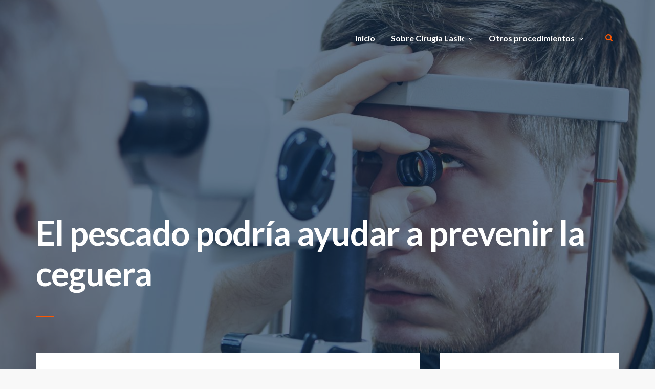

--- FILE ---
content_type: text/html; charset=UTF-8
request_url: http://saludalavista.com/2011/02/el-pescado-podria-ayudar-prevenir-la-cegera/
body_size: 49008
content:
<!doctype html>
<html lang="es">
<head>
<!-- Google Tag Manager -->
<script>(function(w,d,s,l,i){w[l]=w[l]||[];w[l].push({'gtm.start':
new Date().getTime(),event:'gtm.js'});var f=d.getElementsByTagName(s)[0],
j=d.createElement(s),dl=l!='dataLayer'?'&l='+l:'';j.async=true;j.src=
'https://www.googletagmanager.com/gtm.js?id='+i+dl;f.parentNode.insertBefore(j,f);
})(window,document,'script','dataLayer','GTM-NMPS6XBN');</script>
<!-- End Google Tag Manager -->
	
	
	<meta charset="UTF-8">
	<meta http-equiv="X-UA-Compatible" content="IE=edge">
	<meta name="viewport" content="width=device-width, initial-scale=1, shrink-to-fit=no">

	<link rel="profile" href="https://gmpg.org/xfn/11">
	<link rel="pingback" href="http://saludalavista.com/xmlrpc.php">

<!-- Google tag (gtag.js) -->
<script async src="https://www.googletagmanager.com/gtag/js?id=UA-46907140-13"></script>
<script>
  window.dataLayer = window.dataLayer || [];
  function gtag(){dataLayer.push(arguments);}
  gtag('js', new Date());
  gtag('config', 'UA-46907140-13');
</script>
	

	
	<title>El pescado podría ayudar a prevenir la ceguera &#8211; Blog Saludalavista</title>
<meta name='robots' content='max-image-preview:large' />
<link rel='dns-prefetch' href='//fonts.googleapis.com' />
<link rel='dns-prefetch' href='//s.w.org' />
<link href='//fonts.gstatic.com' crossorigin rel='preconnect' />
<link rel="alternate" type="application/rss+xml" title="Blog Saludalavista &raquo; Feed" href="http://saludalavista.com/feed/" />
<link rel="alternate" type="application/rss+xml" title="Blog Saludalavista &raquo; Feed de los comentarios" href="http://saludalavista.com/comments/feed/" />
<link rel="alternate" type="application/rss+xml" title="Blog Saludalavista &raquo; Comentario El pescado podría ayudar a prevenir la ceguera del feed" href="http://saludalavista.com/2011/02/el-pescado-podria-ayudar-prevenir-la-cegera/feed/" />
		<script type="text/javascript">
			window._wpemojiSettings = {"baseUrl":"https:\/\/s.w.org\/images\/core\/emoji\/13.0.1\/72x72\/","ext":".png","svgUrl":"https:\/\/s.w.org\/images\/core\/emoji\/13.0.1\/svg\/","svgExt":".svg","source":{"concatemoji":"http:\/\/saludalavista.com\/wp-includes\/js\/wp-emoji-release.min.js?ver=5.7.14"}};
			!function(e,a,t){var n,r,o,i=a.createElement("canvas"),p=i.getContext&&i.getContext("2d");function s(e,t){var a=String.fromCharCode;p.clearRect(0,0,i.width,i.height),p.fillText(a.apply(this,e),0,0);e=i.toDataURL();return p.clearRect(0,0,i.width,i.height),p.fillText(a.apply(this,t),0,0),e===i.toDataURL()}function c(e){var t=a.createElement("script");t.src=e,t.defer=t.type="text/javascript",a.getElementsByTagName("head")[0].appendChild(t)}for(o=Array("flag","emoji"),t.supports={everything:!0,everythingExceptFlag:!0},r=0;r<o.length;r++)t.supports[o[r]]=function(e){if(!p||!p.fillText)return!1;switch(p.textBaseline="top",p.font="600 32px Arial",e){case"flag":return s([127987,65039,8205,9895,65039],[127987,65039,8203,9895,65039])?!1:!s([55356,56826,55356,56819],[55356,56826,8203,55356,56819])&&!s([55356,57332,56128,56423,56128,56418,56128,56421,56128,56430,56128,56423,56128,56447],[55356,57332,8203,56128,56423,8203,56128,56418,8203,56128,56421,8203,56128,56430,8203,56128,56423,8203,56128,56447]);case"emoji":return!s([55357,56424,8205,55356,57212],[55357,56424,8203,55356,57212])}return!1}(o[r]),t.supports.everything=t.supports.everything&&t.supports[o[r]],"flag"!==o[r]&&(t.supports.everythingExceptFlag=t.supports.everythingExceptFlag&&t.supports[o[r]]);t.supports.everythingExceptFlag=t.supports.everythingExceptFlag&&!t.supports.flag,t.DOMReady=!1,t.readyCallback=function(){t.DOMReady=!0},t.supports.everything||(n=function(){t.readyCallback()},a.addEventListener?(a.addEventListener("DOMContentLoaded",n,!1),e.addEventListener("load",n,!1)):(e.attachEvent("onload",n),a.attachEvent("onreadystatechange",function(){"complete"===a.readyState&&t.readyCallback()})),(n=t.source||{}).concatemoji?c(n.concatemoji):n.wpemoji&&n.twemoji&&(c(n.twemoji),c(n.wpemoji)))}(window,document,window._wpemojiSettings);
		</script>
		<style type="text/css">
img.wp-smiley,
img.emoji {
	display: inline !important;
	border: none !important;
	box-shadow: none !important;
	height: 1em !important;
	width: 1em !important;
	margin: 0 .07em !important;
	vertical-align: -0.1em !important;
	background: none !important;
	padding: 0 !important;
}
</style>
	<link rel='stylesheet' id='wp-block-library-css'  href='http://saludalavista.com/wp-includes/css/dist/block-library/style.min.css?ver=5.7.14' type='text/css' media='all' />
<link rel='stylesheet' id='melissa-google-fonts-css'  href='//fonts.googleapis.com/css?family=Lato%3A400%2C400i%2C700%2C700i%7CNoto+Serif%3A400%2C400i%2C700%2C700i&#038;subset=latin&#038;ver=2.2.2' type='text/css' media='all' />
<link rel='stylesheet' id='bootstrap-css'  href='http://saludalavista.com/wp-content/themes/melissa/css/bootstrap.min.css?ver=3.4.1' type='text/css' media='all' />
<link rel='stylesheet' id='bootstrap-theme-css'  href='http://saludalavista.com/wp-content/themes/melissa/css/bootstrap-theme.min.css?ver=3.4.1' type='text/css' media='all' />
<link rel='stylesheet' id='melissa-ie10-viewport-bug-workaround-css'  href='http://saludalavista.com/wp-content/themes/melissa/css/ie10-viewport-bug-workaround.css?ver=3.4.1' type='text/css' media='all' />
<link rel='stylesheet' id='font-awesome-css'  href='http://saludalavista.com/wp-content/themes/melissa/css/font-awesome.min.css?ver=4.7.0' type='text/css' media='all' />
<link rel='stylesheet' id='melissa-rs-settings-css'  href='http://saludalavista.com/wp-content/themes/melissa/assets/revolution/css/settings.css?ver=5.4.8' type='text/css' media='all' />
<link rel='stylesheet' id='melissa-rs-layers-css'  href='http://saludalavista.com/wp-content/themes/melissa/assets/revolution/css/layers.css?ver=5.4.8' type='text/css' media='all' />
<link rel='stylesheet' id='melissa-rs-navigation-css'  href='http://saludalavista.com/wp-content/themes/melissa/assets/revolution/css/navigation.css?ver=5.4.8' type='text/css' media='all' />
<link rel='stylesheet' id='owl-carousel-css'  href='http://saludalavista.com/wp-content/themes/melissa/assets/owl-carousel/owl.carousel.css?ver=1.3.3' type='text/css' media='all' />
<link rel='stylesheet' id='owl-theme-css'  href='http://saludalavista.com/wp-content/themes/melissa/assets/owl-carousel/owl.theme.css?ver=1.3.3' type='text/css' media='all' />
<link rel='stylesheet' id='magnific-popup-css'  href='http://saludalavista.com/wp-content/themes/melissa/assets/magnific-popup/magnific-popup.css?ver=1.1.0' type='text/css' media='all' />
<link rel='stylesheet' id='melissa-style-css'  href='http://saludalavista.com/wp-content/themes/melissa/style.css?ver=2.2.2' type='text/css' media='all' />
<style id='melissa-style-inline-css' type='text/css'>

		.bwp-post-media img,
		.bwp-post-carousel-item img,
		.widget_bwp_posts_slider_item img {
			width: 100%;
			margin: 0;
		}
		.bwp-widget-title {
			font-weight: 400; font-style: normal;
		}
	#bwp-header-wrap {
		background-color: #022141;
	}
	.bwp-header-bg-overlay,
	.bwp-header-rs-bg-overlay {
		background-color: rgba(2, 33, 65, 0.6);
	}
		ul.sf-menu a,
		.sf-arrows .sf-with-ul:after,
		#bwp-mobile-menu-icon,
		#bwp-mobile-menu-icon:focus {
			color: #ffffff;
		}
		ul.sf-menu a:hover,
		ul.sf-menu > li:hover > a,
		ul.sf-menu > li.current-menu-item > a,
		ul.sf-menu > li.current-menu-ancestor > a,
		ul.sf-menu > li.current-menu-ancestor > .sf-with-ul:after,
		.sf-arrows > li > .sf-with-ul:focus:after,
		.sf-arrows > li:hover > .sf-with-ul:after,
		.sf-arrows > .sfHover > .sf-with-ul:after,
		#bwp-mobile-menu-icon:hover,
		#bwp-mobile-menu-icon.bwp-mobile-menu-icon-active {
			color: #ff5700;
		}
		#bwp-header-search-icon,
		#bwp-header-search-icon:focus {
			color: #ff5700;
		}
		.bwp-header-transparent-line .bwp-header-t-line-1 {
			background-color: #ff5700;
		}
		.bwp-header-transparent-line .bwp-header-t-line-2 {
			background-color: rgba(255, 87, 0, 0.4);
		}
		h1,
		h2,
		h3,
		h4,
		h5,
		h6,
		.bwp-post-title,
		.bwp-post-title a,
		.bwp-post-title a:focus,
		.post-navigation .nav-links a .meta-nav,
		.post-navigation .nav-links a:hover .meta-nav,
		.bwp-about-author-name,
		.bwp-about-author-name a,
		.comment-reply-title,
		.comments-title,
		.bwp-related-posts-title,
		.bwp-widget-title,
		.bwp-widget-title a,
		.bwp-widget-title a:focus,
		.widget_bwp_content h4 a,
		.widget_bwp_posts_slider_item figcaption h4 a {
			color: #0d1b43;
		}
		body,
		a,
		a:focus,
		code,
		kbd,
		pre,
		legend,
		blockquote:before,
		blockquote cite,
		.bwp-post-hover-icon-center span,
		.bwp-post-excerpt,
		.bwp-post-excerpt.bwp-content,
		.bwp-post-excerpt.bwp-content .more-link,
		.bwp-post-format-icon,
		.bwp-sticky-mark,
		.bwp-post-format-icon:focus,
		.bwp-post-format-icon:hover,
		.pagination .nav-links .page-numbers,
		.posts-navigation .nav-links a,
		.bwp-load-more-button,
		.bwp-loading-posts,
		.bwp-load-more-done,
		.bwp-single-share-wrap span,
		.bwp-single-counters li,
		.bwp-single-counters li.bwp-views-count,
		.bwp-single-counters li a,
		.bwp-single-counters .jm-post-like a,
		.bwp-single-counters .jm-post-like a:hover .like.pastliked,
		.bwp-single-counters .jm-post-like a:hover .count.liked,
		.bwp-single-counters .jm-post-like a .like.disliked,
		.bwp-single-counters .jm-post-like a .count.disliked,
		.bwp-single-counters .jm-post-like a:hover .like.prevliked,
		.bwp-single-counters .jm-post-like a:hover .count.alreadyliked,
		.bwp-single-metadata li,
		.bwp-single-metadata li a,
		.bwp-content,
		.bwp-content input[type="text"],
		.bwp-content input[type="email"],
		.bwp-content input[type="url"],
		.bwp-content input[type="password"],
		.bwp-content input[type="search"],
		.bwp-content input[type="tel"],
		.bwp-content input[type="number"],
		.bwp-content textarea,
		.post-navigation .nav-links a,
		.bwp-about-author-bio,
		.bwp-about-author-social li a,
		#commentform label,
		#author,
		#email,
		#url,
		#comment,
		.comment-respond .must-log-in,
		#commentform .logged-in-as,
		#commentform .logged-in-as a,
		.pingback .comment-body .edit-link a,
		.trackback .comment-body .edit-link a,
		.comment-reply-title #cancel-comment-reply-link,
		.comment-meta .comment-author .fn .url,
		.comment-meta .edit-link .comment-edit-link,
		.comment-content,
		.comment-body .reply .comment-reply-link,
		.comment-navigation .nav-links a,
		.bwp-widget,
		.widget_archive ul li a,
		.widget_pages ul li a,
		.widget_categories a,
		.widget_recent_entries ul li a,
		.widget_tag_cloud a,
		#wp-calendar caption,
		#wp-calendar #next a,
		#wp-calendar #prev a,
		.widget_calendar .wp-calendar-nav a,
		.widget_nav_menu a,
		.widget_meta ul li a,
		#recentcomments li a,
		.widget_search #searchform .bwp-search-field,
		.widget_search #searchform .bwp-search-submit,
		.widget_rss ul li a,
		.w_bwp_social_i,
		#bwp-scroll-top {
			color: #6b6b6b;
		}
		abbr,
		acronym,
		ins {
			border-bottom-color: #6b6b6b !important;
		}
		.bwp-single-pagination-wrap a,
		.bwp-content .wp-playlist-caption,
		.bwp-content .wp-playlist-current-item .wp-playlist-caption:hover,
		.bwp-content .wp-playlist-item.wp-playlist-playing .wp-playlist-caption,
		.bwp-content .wp-playlist-item-length {
			color: #6b6b6b !important;
		}
</style>
<!--[if lt IE 9]>
<script type='text/javascript' src='http://saludalavista.com/wp-content/themes/melissa/js/html5shiv.min.js?ver=3.7.3' id='html5shiv-js'></script>
<![endif]-->
<!--[if lt IE 9]>
<script type='text/javascript' src='http://saludalavista.com/wp-content/themes/melissa/js/respond.min.js?ver=1.4.2' id='respond-js'></script>
<![endif]-->
<script type='text/javascript' src='http://saludalavista.com/wp-includes/js/jquery/jquery.min.js?ver=3.5.1' id='jquery-core-js'></script>
<script type='text/javascript' src='http://saludalavista.com/wp-includes/js/jquery/jquery-migrate.min.js?ver=3.3.2' id='jquery-migrate-js'></script>
<link rel="https://api.w.org/" href="http://saludalavista.com/wp-json/" /><link rel="alternate" type="application/json" href="http://saludalavista.com/wp-json/wp/v2/posts/1428" /><link rel="EditURI" type="application/rsd+xml" title="RSD" href="http://saludalavista.com/xmlrpc.php?rsd" />
<link rel="wlwmanifest" type="application/wlwmanifest+xml" href="http://saludalavista.com/wp-includes/wlwmanifest.xml" /> 
<meta name="generator" content="WordPress 5.7.14" />
<link rel="canonical" href="http://saludalavista.com/2011/02/el-pescado-podria-ayudar-prevenir-la-cegera/" />
<link rel='shortlink' href='http://saludalavista.com/?p=1428' />
<link rel="alternate" type="application/json+oembed" href="http://saludalavista.com/wp-json/oembed/1.0/embed?url=http%3A%2F%2Fsaludalavista.com%2F2011%2F02%2Fel-pescado-podria-ayudar-prevenir-la-cegera%2F" />
<link rel="alternate" type="text/xml+oembed" href="http://saludalavista.com/wp-json/oembed/1.0/embed?url=http%3A%2F%2Fsaludalavista.com%2F2011%2F02%2Fel-pescado-podria-ayudar-prevenir-la-cegera%2F&#038;format=xml" />
<link rel="icon" href="http://saludalavista.com/wp-content/uploads/2022/11/cropped-eye-saludalavista-32x32.jpg" sizes="32x32" />
<link rel="icon" href="http://saludalavista.com/wp-content/uploads/2022/11/cropped-eye-saludalavista-192x192.jpg" sizes="192x192" />
<link rel="apple-touch-icon" href="http://saludalavista.com/wp-content/uploads/2022/11/cropped-eye-saludalavista-180x180.jpg" />
<meta name="msapplication-TileImage" content="http://saludalavista.com/wp-content/uploads/2022/11/cropped-eye-saludalavista-270x270.jpg" />
</head>

<body class="post-template-default single single-post postid-1428 single-format-standard wp-embed-responsive">
	
<!-- Google Tag Manager (noscript) -->
<noscript><iframe src="https://www.googletagmanager.com/ns.html?id=GTM-NMPS6XBN"
height="0" width="0" style="display:none;visibility:hidden"></iframe></noscript>
<!-- End Google Tag Manager (noscript) -->
	

<!-- header -->
<header id="bwp-header-wrap" class="bwp-header-rev-slider">

	<!-- header content -->
	<div class="container">
		<div class="bwp-header-content-container">

			<!-- row 1: logo and navigation -->
			<div class="bwp-main-navigation-container clearfix">

				
			<!-- search -->
			<div class="bwp-header-search-container">
				<a href="#" rel="nofollow" id="bwp-header-search-icon">
					<i class="fa fa-search"></i>
				</a>
				<div class="bwp-dropdown-search-container bwp-search-hidden">
					
<!-- search form -->
<form id="searchform" role="search" method="get" action="http://saludalavista.com/">
	<div class="input-group">
		<input type="text" name="s" id="s" class="bwp-search-field form-control" placeholder="Enter your search query...">
		<span class="input-group-btn">
			<button type="submit" class="btn bwp-search-submit">
				<i class="fa fa-search"></i>
			</button>
		</span>
	</div>
</form>
<!-- end: search form -->
				</div>
			</div>
			<!-- end: search -->

			
			<!-- menu -->
			<div class="bwp-menu-container hidden-sm hidden-xs">
				<nav class="menu-menu-principal-container"><ul id="menu-menu-principal" class="sf-menu"><li id="menu-item-40" class="menu-item menu-item-type-custom menu-item-object-custom menu-item-home menu-item-40"><a href="https://saludalavista.com/">Inicio</a></li>
<li id="menu-item-65" class="menu-item menu-item-type-post_type menu-item-object-page menu-item-has-children menu-item-65"><a href="http://saludalavista.com/sobre-cirugia-lasik/">Sobre Cirugía Lasik</a>
<ul class="sub-menu">
	<li id="menu-item-141" class="menu-item menu-item-type-post_type menu-item-object-page menu-item-141"><a href="http://saludalavista.com/sobre-cirugia-lasik/cirugia-refractiva/">Cirugía Refractiva</a></li>
	<li id="menu-item-166" class="menu-item menu-item-type-post_type menu-item-object-page menu-item-166"><a href="http://saludalavista.com/sobre-cirugia-lasik/cirugia-tratamiento/">Cirugía / Tratamiento</a></li>
	<li id="menu-item-182" class="menu-item menu-item-type-post_type menu-item-object-page menu-item-182"><a href="http://saludalavista.com/cornea/">Córnea</a></li>
</ul>
</li>
<li id="menu-item-276" class="menu-item menu-item-type-custom menu-item-object-custom menu-item-has-children menu-item-276"><a href="#">Otros procedimientos</a>
<ul class="sub-menu">
	<li id="menu-item-275" class="menu-item menu-item-type-post_type menu-item-object-page menu-item-275"><a href="http://saludalavista.com/sobre-cirugia-lasik/cirugia-de-anillos-intercorneales/">Cirugía de Anillos Intercorneales</a></li>
</ul>
</li>
</ul></nav>			</div>
			<!-- end: menu -->

			
			<!-- mobile menu -->
			<div class="bwp-mobile-menu-container hidden-md hidden-lg">
				<!-- mobile menu icon -->
				<a href="#" rel="nofollow" id="bwp-mobile-menu-icon">
					<i class="fa fa-bars"></i>
				</a>
				<!-- end: mobile menu icon -->
				<!-- dropdown mobile menu -->
				<div class="bwp-dropdown-mobile-menu bwp-mobile-menu-hidden">
					<nav class="menu-menu-principal-container"><ul id="menu-menu-principal-1" class="bwp-mobile-menu list-unstyled"><li class="menu-item menu-item-type-custom menu-item-object-custom menu-item-home menu-item-40"><a href="https://saludalavista.com/">Inicio</a></li>
<li class="menu-item menu-item-type-post_type menu-item-object-page menu-item-has-children menu-item-65"><a href="http://saludalavista.com/sobre-cirugia-lasik/">Sobre Cirugía Lasik</a>
<ul class="sub-menu">
	<li class="menu-item menu-item-type-post_type menu-item-object-page menu-item-141"><a href="http://saludalavista.com/sobre-cirugia-lasik/cirugia-refractiva/">Cirugía Refractiva</a></li>
	<li class="menu-item menu-item-type-post_type menu-item-object-page menu-item-166"><a href="http://saludalavista.com/sobre-cirugia-lasik/cirugia-tratamiento/">Cirugía / Tratamiento</a></li>
	<li class="menu-item menu-item-type-post_type menu-item-object-page menu-item-182"><a href="http://saludalavista.com/cornea/">Córnea</a></li>
</ul>
</li>
<li class="menu-item menu-item-type-custom menu-item-object-custom menu-item-has-children menu-item-276"><a href="#">Otros procedimientos</a>
<ul class="sub-menu">
	<li class="menu-item menu-item-type-post_type menu-item-object-page menu-item-275"><a href="http://saludalavista.com/sobre-cirugia-lasik/cirugia-de-anillos-intercorneales/">Cirugía de Anillos Intercorneales</a></li>
</ul>
</li>
</ul></nav>				</div>
				<!-- end: dropdown mobile menu -->
			</div>
			<!-- end: mobile menu -->

			
			</div>
			<!-- end: row 1 -->

		</div>
	</div>
	<!-- end: header content -->

	
	<!-- hero image slider with 1 slide -->
	<div class="rev_slider_wrapper">
		<div id="bwp-header-hero-image" class="rev_slider" data-version="5.4.8">
			<ul>

				<!-- slide -->
				<li data-index="rs-1"
					data-transition="fade"
					data-easein="Power1.easeInOut"
					data-easeout="default"
					data-masterspeed="800">

											
							<!-- main image -->
							<img src="http://saludalavista.com/wp57/wp-content/uploads/2022/09/iStock_000076839479_Medium-1.jpg"
								 alt="Header Image"
								 class="rev-slidebg"
								 data-bgposition="center center"
								 data-bgfit="cover"
								 data-bgrepeat="no-repeat"
								 data-bgparallax="7"
								 data-kenburns="on"
								 data-duration="20000"
								 data-ease="Linear.easeNone"
								 data-scalestart="130"
								 data-scaleend="100"
								 data-rotatestart="0"
								 data-rotateend="0"
								 data-offsetstart="0 0"
								 data-offsetend="0 0"
								 data-no-retina>
							<!-- end: main image -->

											
					
											
							<!-- layer 1: bg overlay -->
							<div class="tp-caption tp-shape tp-shapewrapper bwp-header-rs-bg-overlay bwp-header-rs-z-index-1"
								 data-frames='[{"delay":0,"speed":100,"frame":"0","from":"opacity:0;","to":"o:1;","ease":"Power0.easeInOut"},{"delay":"wait","speed":100,"frame":"999","to":"auto:auto;","ease":"Power0.easeInOut"}]'
								 data-basealign="slide"
								 data-x="['center','center','center','center']"
								 data-y="['middle','middle','middle','middle']"
								 data-hoffset="['0','0','0','0']"
								 data-voffset="['0','0','0','0']"
								 data-width="full"
								 data-height="full"
								 data-whitespace="nowrap"></div>
							<!-- end: layer 1 (bg overlay) -->

											
					<!-- layer 2: header custom text -->
					<div class="tp-caption tp-resizeme rs-parallaxlevel-0 bwp-header-rs-caption"
						 data-frames='[{"delay":100,"speed":700,"frame":"0","from":"y:15px;opacity:0;","to":"o:1;","ease":"Power1.easeInOut"},{"delay":"wait","speed":400,"frame":"999","to":"opacity:0;","ease":"Power1.easeInOut"}]'
						 data-basealign="grid"
						 data-x="['left','left','left','left']"
						 data-hoffset="['0','0','0','15']"
						 data-y="['bottom','bottom','bottom','bottom']"
						 data-voffset="['130','125','125','120']"
						 data-width="['1140','940','720','720']"
						 data-height="none"
						 data-whitespace="normal"
						 data-responsive_offset="off">

						
				<!-- custom text (single page) -->
				<h1 class="bwp-header-custom-title entry-title">
					El pescado podría ayudar a prevenir la ceguera				</h1>
								<div class="bwp-header-transparent-line clearfix">
					<span class="bwp-header-t-line-1"></span>
					<span class="bwp-header-t-line-2"></span>
				</div>
				<!-- end: custom text -->

				
					</div>
					<!-- end: layer 2 (header custom text) -->

				</li>
				<!-- end: slide -->

			</ul>
		</div>
	</div>
	<!-- end: hero image -->

	
				<!-- sticky navigation -->
				<div class="bwp-sticky-navigation-wrap bwp-transition-4 clearfix">
					<!-- sticky navigation icon -->
					<a href="#" rel="nofollow" id="bwp-sticky-navigation-icon">
						<i class="fa fa-bars"></i>
					</a>
					<!-- end: sticky navigation icon -->
					<!-- sticky navigation container -->
					<div class="bwp-sticky-navigation-container bwp-sticky-navigation-hidden">
						<nav class="menu-menu-principal-container"><ul id="menu-menu-principal-2" class="sf-menu"><li class="menu-item menu-item-type-custom menu-item-object-custom menu-item-home menu-item-40"><a href="https://saludalavista.com/">Inicio</a></li>
<li class="menu-item menu-item-type-post_type menu-item-object-page menu-item-has-children menu-item-65"><a href="http://saludalavista.com/sobre-cirugia-lasik/">Sobre Cirugía Lasik</a>
<ul class="sub-menu">
	<li class="menu-item menu-item-type-post_type menu-item-object-page menu-item-141"><a href="http://saludalavista.com/sobre-cirugia-lasik/cirugia-refractiva/">Cirugía Refractiva</a></li>
	<li class="menu-item menu-item-type-post_type menu-item-object-page menu-item-166"><a href="http://saludalavista.com/sobre-cirugia-lasik/cirugia-tratamiento/">Cirugía / Tratamiento</a></li>
	<li class="menu-item menu-item-type-post_type menu-item-object-page menu-item-182"><a href="http://saludalavista.com/cornea/">Córnea</a></li>
</ul>
</li>
<li class="menu-item menu-item-type-custom menu-item-object-custom menu-item-has-children menu-item-276"><a href="#">Otros procedimientos</a>
<ul class="sub-menu">
	<li class="menu-item menu-item-type-post_type menu-item-object-page menu-item-275"><a href="http://saludalavista.com/sobre-cirugia-lasik/cirugia-de-anillos-intercorneales/">Cirugía de Anillos Intercorneales</a></li>
</ul>
</li>
</ul></nav>					</div>
					<!-- end: sticky navigation container -->
				</div>
				<!-- end: sticky navigation -->

				
</header>
<!-- end: header -->

	<!-- blog post (single page) -->
	<section id="bwp-single-page-wrap">
		<div class="container">
			<div class="bwp-single-page-container">

				
									<div class="row"><div class="col-md-8 bwp-single-content-col bwp-sidebar-right"><div class="bwp-single-content-col-wrap" role="main">
				
				<!-- article -->
				<article id="post-1428" class="bwp-single-article bwp-transition-3">

					
					<!-- content container -->
					<div class="bwp-single-content">

						<!-- content -->
						<div class="bwp-content entry-content clearfix">

							<p>Un estudio publicado en la revista Science señala que los ácidos grasos omega-3 que contiene el pescado pueden ayudar a prevenir la retinopatía, una enfermedad capaz de causar ceguera en personas con diabetes y bebés prematuros.</p>
<p><strong>Retinopatía</strong> es un término genérico que se utiliza en medicina para hacer referencia a cualquier enfermedad no inflamatoria que afecte a la retina, es decir, a la lámina de tejido sensible a la luz que se encuentra en el interior del ojo.</p>
<p>El estudio detectó la influencia de los omega-3 en la retina de ratones y los investigadores descubrieron que el aumento de los ácidos grasos de este tipo derivados de la dieta limitó el crecimiento patológico de los vasos sanguíneos denominados neovasos.</p>
<p>La aparición rápida y desordenada de estos neovasos es causante de perturbaciones como hemorragias en el interior del ojo y en casos más severos glaucoma y desprendimientos de la retina, que es fundamental para la visión, ya que es la encargada de transformar las sensaciones lumínicas en impulsos nerviosos.</p>
<p>Los ratones alimentados con dietas ricas en ácidos grasos omega-3 tuvieron una reducción de casi el 50 por ciento del crecimiento de los vasos sanguíneos en la retina, frente a los alimentados con dietas ricas en omega-6.</p>

						</div>
						<!-- end: content -->

						
			<!-- metadata -->
			<div class="bwp-single-metadata-wrap bwp-no-single-share-and-counters">
				<ul class="bwp-single-metadata list-unstyled">
											<!-- author -->
						<li>
							<span class="vcard author">
								<span class="fn">
									<i class="fa fa-pencil-square-o"></i><a href="http://saludalavista.com/author/alianza/" title="Entradas de alianza" rel="author">alianza</a>								</span>
							</span>
							<span class="bwp-metadata-slash">/</span>
						</li>
						<!-- end: author -->
																<!-- date -->
						<li>
														<span class="date updated">
								<i class="fa fa-clock-o"></i><a href="http://saludalavista.com/2011/02/10/">febrero 10, 2011</a>
							</span>
							<span class="bwp-metadata-slash">/</span>
						</li>
						<!-- end: date -->
																<!-- categories -->
						<li>
							<i class="fa fa-bookmark-o"></i>Sin categoría							<span class="bwp-metadata-slash">/</span>
						</li>
						<!-- end: categories -->
														</ul>
			</div>
			<!-- end: metadata -->

			
					</div>
					<!-- end: content container -->

				</article>
				<!-- end: article -->

				
	<nav class="navigation post-navigation" role="navigation" aria-label="Entradas">
		<h2 class="screen-reader-text">Navegación de entradas</h2>
		<div class="nav-links"><div class="nav-previous"><a href="http://saludalavista.com/2011/02/estudio-revela-uso-de-lentes-de-contacto-blandas-duales-retrasarian-la-miopia-en-ninos/" rel="prev"><span class="meta-nav"><i class="fa fa-angle-left"></i>Tema anterior</span><span class="post-title-nav">Estudio revela que uso de lentes de contacto blandas duales retrasarían la miopía en niños</span></a></div><div class="nav-next"><a href="http://saludalavista.com/2011/02/779/" rel="next"><span class="meta-nav">Próximo tema<i class="fa fa-angle-right"></i></span><span class="post-title-nav">Cuidados de los ojos en casa</span></a></div></div>
	</nav>
<!-- comments -->
<div id="comments" class="comments-area">

		<div id="respond" class="comment-respond">
		<h2 id="reply-title" class="comment-reply-title"><span>Deja una respuesta</span> <small><a rel="nofollow" id="cancel-comment-reply-link" href="/2011/02/el-pescado-podria-ayudar-prevenir-la-cegera/#respond" style="display:none;">Cancelar respuesta</a></small></h2><form action="http://saludalavista.com/wp-comments-post.php" method="post" id="commentform" class="comment-form" novalidate><p class="comment-notes">Su dirección de correo electrónico no será publicada. Los campos obligatorios están marcados *</p><p class="comment-form-comment"><label for="comment">Comentario</label> <textarea id="comment" name="comment" cols="45" rows="8" maxlength="65525" required="required"></textarea></p><p class="comment-form-author"><label for="author">Nombre <span class="required">*</span></label> <input id="author" name="author" type="text" value="" size="30" maxlength="245" required='required' /></p>
<p class="comment-form-email"><label for="email">Correo electrónico <span class="required">*</span></label> <input id="email" name="email" type="email" value="" size="30" maxlength="100" required='required' /></p>
<p class="comment-form-url"><label for="url">Web</label> <input id="url" name="url" type="url" value="" size="30" maxlength="200" /></p>
<p class="comment-form-cookies-consent"><input id="wp-comment-cookies-consent" name="wp-comment-cookies-consent" type="checkbox" value="yes" /> <label for="wp-comment-cookies-consent">Guarda mi nombre, correo electrónico y web en este navegador para la próxima vez que comente.</label></p>
<p class="form-submit"><input name="submit" type="submit" id="submit" class="submit" value="Enviar comentario" /> <input type='hidden' name='comment_post_ID' value='1428' id='comment_post_ID' />
<input type='hidden' name='comment_parent' id='comment_parent' value='0' />
</p></form>	</div><!-- #respond -->
	
</div>
<!-- end: comments -->

									</div><!-- /bwp-single-content-col-wrap --></div><!-- /col-md-8 --><div class="col-md-4 bwp-sidebar-col bwp-sidebar-right">
				
				
		<!-- sidebar -->
		<div class="bwp-sidebar-wrap bwp-transition-3" role="complementary">
			<aside id="custom_html-4" class="widget_text bwp-widget widget_custom_html clearfix"><div class="textwidget custom-html-widget"><!-- Note :
   - You can modify the font style and form style to suit your website. 
   - Code lines with comments Do not remove this code are required for the form to work properly, make sure that you do not remove these lines of code. 
   - The Mandatory check script can modified as to suit your business needs. 
   - It is important that you test the modified form before going live.-->
<div id='crmWebToEntityForm' class='zcwf_lblTopBottom crmWebToEntityForm' style='background-color: white;color: black;max-width: 404px;'>
  <meta name='viewport' content='width=device-width, initial-scale=1.0'>
   <meta http-equiv='content-type' content='text/html;charset=UTF-8'>
   <script src='https://www.google.com/recaptcha/api.js' async defer></script>
<form action='https://crm.zoho.com/crm/WebToLeadForm' name=WebToLeads1647371000306741169 method='POST' onsubmit='javascript:document.charset="UTF-8"; return checkMandatory1647371000306741169()' accept-charset='UTF-8'>
 <input type='text' style='display:none;' name='xnQsjsdp' value='4a9e2938bbbc0362a5248649aea2a527db9767427972e1172615746d811940cf'> 
 <input type='hidden' name='zc_gad' id='zc_gad' value=''>
 <input type='text' style='display:none;' name='xmIwtLD' value='c8d9cd4862172f552bd05490f32852452be264f1d8296b58c70a163386bb64c2'> 
 <input type='text'  style='display:none;' name='actionType' value='TGVhZHM='>
 <input type='text' style='display:none;' name='returnURL' value='http&#x3a;&#x2f;&#x2f;www.saludalavista.com&#x2f;gracias' >
	 <!-- Do not remove this code. -->
<style>
html,body{
	margin: 0px;
}
.formsubmit {
    font-size: 16px;
    background-color: #ff8500;
    text-align: center;
    color: #fff;
    float: none;
    display: block;
    text-transform: uppercase;
    font-weight: 600;
    border: none;
    border-bottom: 2px solid #f17501;
    cursor: pointer;
    overflow: hidden;
    text-overflow: ellipsis;
    white-space: nowrap;
    box-sizing: border-box;
    width: 100%;
    height: 50px;
}
	.bg{
		width: 100%;
		background-color: #0d1b43;
		display: block;
    	float: left;		
 	  	margin: 0 auto;
	}
	
	.izq{    float: left;
    Width: 40%;
    margin: 0 auto;
    color: white;
    display: block;
    padding-left: 10%;}
	
	.llamado {padding-top:30%;}
	.llamado span{font-size:1.6em;}
	.llamado h1{font-size:4em;}
	
	.derecha{     float: right;
    width: 40%;
    margin: 0 auto;
    color: white;
    display: block;
    padding: 20px;}

#crmWebToEntityForm.zcwf_lblTopBottom {
width: auto;
    padding: 30px 0;
    margin: 0 auto;
    box-sizing: border-box;
    display: block;
    float: left;
}
#crmWebToEntityForm.zcwf_lblTopBottom * {
	box-sizing: border-box;
}
#crmWebToEntityForm{text-align: left;}
#crmWebToEntityForm * {
	direction: ltr;
}
.zcwf_lblTopBottom .zcwf_title {
	word-wrap: break-word;
	padding: 0px 6px 10px;
	font-weight: bold;
}
.zcwf_lblTopBottom .zcwf_col_fld input[type=text], .zcwf_lblTopBottom .zcwf_col_fld textarea {
	width: 95%;
	border: 1px solid #ccc !important;
	resize: vertical;
	float: left;
	height:35px;
}
.zcwf_lblTopBottom .zcwf_col_lab {
	width: 30%;
	word-break: break-word;
	padding: 0px 6px 0px;
	margin-right: 10px;
	margin-top: 5px;
	padding-bottom: 4px;
}
.zcwf_lblTopBottom .zcwf_col_fld {
	width: 60%;
	padding: 0px 6px 0px;
	position: relative;
	margin-top: 5px;
}
.zcwf_lblTopBottom .zcwf_privacy{padding: 6px;}
.zcwf_lblTopBottom .wfrm_fld_dpNn{display: none;}
.dIB{display: inline-block;}
.zcwf_lblTopBottom .zcwf_col_fld_slt {
	width:95%;
	border: 1px solid #ccc;
	background: #fff;

	font-size: 14px;
	float: left;
	resize: vertical;
	padding: 2px 5px;
	height:30px;
}
.zcwf_lblTopBottom .zcwf_row:after, .zcwf_lblTopBottom .zcwf_col_fld:after {
	content: '';
	display: table;
	clear: both;
}
.zcwf_lblTopBottom .zcwf_col_help {
	float: left;
	margin-left: 7px;
	font-size: 14px;
	max-width: 35%;
	word-break: break-word;
}
.zcwf_lblTopBottom .zcwf_help_icon {
	cursor: pointer;
	width: 16px;
	height: 16px;
	display: inline-block;
	background: #fff;
	border: 1px solid #ccc;
	color: #ccc;
	text-align: center;
	font-size: 11px;
	line-height: 16px;
	font-weight: bold;

}
.zcwf_lblTopBottom .zcwf_row {margin: 15px 0px;}

.zcwf_lblTopBottom .zcwf_privacy_txt {
	width: 90%;
	color: rgb(0, 0, 0);
	font-size: 14px;
	font-family: Arial;
	display: inline-block;
	vertical-align: top;
	color: #333;
	padding-top: 2px;
	margin-left: 6px;
}

.zcwf_lblTopBottom .zcwf_tooltip_over{
	position: relative;
}
.zcwf_lblTopBottom .zcwf_tooltip_ctn{
	position: absolute;
	background: #dedede;
	padding: 3px 6px;
	top: 3px;

	min-width: 100px;
	max-width: 150px;
	color: #333;
	z-index: 100;
}
.zcwf_lblTopBottom .zcwf_ckbox{
	float: left;
}
.zcwf_lblTopBottom .zcwf_file{
	width: 35%;
	box-sizing: border-box;
	float: left;
}
.clearB:after{
	content:'';
	display: block;
	clear: both;
}
@media all  {
	.zcwf_lblTopBottom .zcwf_col_lab, .zcwf_lblTopBottom .zcwf_col_fld {
		width: auto;
		float: none !important;
	}
	.zcwf_lblTopBottom .zcwf_col_help {width: 40%;}
}
</style>
<div class='zcwf_title' style='max-width: 404px;color: black;'>Déjanos tus datos y nos pondremos en contacto a la brevedad</div>
<div class='zcwf_row'><div class='zcwf_col_lab' style='font-size:12px; font-family: Arial;'><label for='First_Name'>Nombre<span style='color:red;'>*</span></label></div><div class='zcwf_col_fld'><input type='text' id='First_Name' name='First Name' maxlength='40'><div class='zcwf_col_help'></div></div></div>
<div class='zcwf_row'><div class='zcwf_col_lab' style='font-size:12px; font-family: Arial;'><label for='Last_Name'>Apellidos<span style='color:red;'>*</span></label></div><div class='zcwf_col_fld'><input type='text' id='Last_Name' name='Last Name' maxlength='80'><div class='zcwf_col_help'></div></div></div>
<div class='zcwf_row'><div class='zcwf_col_lab' style='font-size:12px; font-family: Arial;'><label for='LEADCF5'>Rut<span style='color:red;'>*</span></label></div><div class='zcwf_col_fld'><input type='text' id='LEADCF5' name='LEADCF5' required oninput="checkRut(this)" maxlength='12' placeholder='12345678-9'><div class='zcwf_col_help'></div></div></div>
<div class='zcwf_row'><div class='zcwf_col_lab' style='font-size:12px; font-family: Arial;'><label for='Email'>Correo electr&oacute;nico</label></div><div class='zcwf_col_fld'><input type='text' ftype='email' id='Email' name='Email' maxlength='100'><div class='zcwf_col_help'></div></div></div>
<div class='zcwf_row'><div class='zcwf_col_lab' style='font-size:12px; font-family: Arial;'><label for='Mobile'>Celular<span style='color:red;'>*</span></label></div><div class='zcwf_col_fld'><input type='text' id='Mobile' name='Mobile' maxlength='30'><div class='zcwf_col_help'></div></div></div>
<div class='zcwf_row'><div class='zcwf_col_lab' style='font-size:12px; font-family: Arial;'><label for='LEADCF7'>Previsi&oacute;n</label></div><div class='zcwf_col_fld'><select class='zcwf_col_fld_slt' id='LEADCF7' name='LEADCF7'  >
			<option disabled selected value='-None-'>Elige tu previsión</option>
			<option value='Fonasa'>Fonasa</option>
			<option value='Particular'>Particular</option>
			<option value='Banm&eacute;dica'>Banm&eacute;dica</option>
			<option value='Colmena'>Colmena</option>
			<option value='Consalud'>Consalud</option>
			<option value='Cruz&#x20;Blanca'>Cruz Blanca</option>
			<option value='Nueva&#x20;Mas&#x20;Vida'>Nueva Mas Vida</option>
			<option value='Vida&#x20;Tres'>Vida Tres</option>
			<option value='Chuquicamata'>Chuquicamata</option>
			<option value='Ferrosalud'>Ferrosalud</option>
			<option value='Fundaci&oacute;n'>Fundaci&oacute;n</option>
			<option value='Fusat'>Fusat</option>
			<option value='Isalud'>Isalud</option>
			<option value='Optima'>Optima</option>
			<option value='R&iacute;o&#x20;Blanco'>R&iacute;o Blanco</option>
			<option value='San&#x20;Lorenzo'>San Lorenzo</option>
			<option value='Cruz&#x20;del&#x20;Norte'>Cruz del Norte</option>
			<option value='Particular&#x20;Convenio'>Particular Convenio</option>
		</select><div class='zcwf_col_help'></div></div></div>
<div class='zcwf_row'><div class='zcwf_col_lab' style='font-size:12px; font-family: Arial;'><label for='LEADCF2'>Sucursal<span style='color:red;'>*</span></label></div><div class='zcwf_col_fld'><select class='zcwf_col_fld_slt' id='LEADCF2' name='LEADCF2'  >
			<option disabled selected value='-None-'>Elige tu sucursal más cercana</option>
			<option value='Antofagasta'>Antofagasta</option>
			<option value='Concepci&oacute;n'>Concepci&oacute;n</option>
			<option value='Copiap&oacute;'>Copiap&oacute;</option>
			<option value='Estoril&#x20;-&#x20;Las&#x20;Condes'>Estoril - Las Condes</option>
			<option value='Iquique'>Iquique</option>
			<option value='La&#x20;Florida'>La Florida</option>
			<option value='La&#x20;Serena'>La Serena</option>
			<option value='Los&#x20;Dominicos'>Los Dominicos</option>
			<option value='Maip&uacute;'>Maip&uacute;</option>
			<option value='Providencia'>Providencia</option>
			<option value='Puente&#x20;Alto'>Puente Alto</option>
			<option value='Talca'>Talca</option>
	<option value='Los Angeles'>Los Angeles</option>
			<option value='Temuco'>Temuco</option>
		</select><div class='zcwf_col_help'></div></div></div>
<div class='zcwf_row wfrm_fld_dpNn'><div class='zcwf_col_lab' style='font-size:12px; font-family: Arial;'><label for='LEADCF26'>Fuente de Registro</label></div><div class='zcwf_col_fld'><input type='text' id='LEADCF26' name='LEADCF26' maxlength='250' value='saludalavista.com'><div class='zcwf_col_help'></div></div></div><div class='zcwf_row'> <div class='zcwf_col_lab'></div><div class='zcwf_col_fld'><div class='g-recaptcha' data-sitekey='6Lcv7q0hAAAAACESriYHw54_uFsvlF4NyKc0Yude' data-theme='light' data-callback='rccallback1647371000306741169' captcha-verified='false' id='recap1647371000306741169'></div><div  id='recapErr1647371000306741169' style='font-size:12px;color:red;visibility:hidden;'>Error en validación de Captcha. Si no es un robot, inténtelo de nuevo.</div></div></div><div class='zcwf_row'><div class='zcwf_col_lab'></div><div class='zcwf_col_fld'><input type='submit' id='formsubmit' class='formsubmit zcwf_button' value='Enviar' title='Enviar'></div></div>
	<script>

  /* Do not remove this code. */
 	function rccallback1647371000306741169()
	{
		if(document.getElementById('recap1647371000306741169')!=undefined){
			document.getElementById('recap1647371000306741169').setAttribute('captcha-verified',true);
		}
		if(document.getElementById('recapErr1647371000306741169')!=undefined && document.getElementById('recapErr1647371000306741169').style.visibility == 'visible' ){
			document.getElementById('recapErr1647371000306741169').style.visibility='hidden';
		}
	}
	function reCaptchaAlert1647371000306741169()
	{
		var recap = document.getElementById('recap1647371000306741169');
		if( recap !=undefined && recap.getAttribute('captcha-verified') == 'false')
		{
			document.getElementById('recapErr1647371000306741169').style.visibility='visible';
			return false;
		}
		return true;
	}
	function validateEmail1647371000306741169()
	{
		var form = document.forms['WebToLeads1647371000306741169'];
		var emailFld = form.querySelectorAll('[ftype=email]');
		var i;
		for (i = 0; i < emailFld.length; i++)
		{
			var emailVal = emailFld[i].value;
			if((emailVal.replace(/^\s+|\s+$/g, '')).length!=0 )
			{
				var atpos=emailVal.indexOf('@');
				var dotpos=emailVal.lastIndexOf('.');
				if (atpos<1 || dotpos<atpos+2 || dotpos+2>=emailVal.length)
				{
					alert('Introduzca una dirección de correo electrónico válida. ');
					emailFld[i].focus();
					return false;
				}
			}
		}
		return true;
	}

 	  function checkMandatory1647371000306741169() {
		var mndFileds = new Array('First Name','Last Name','Mobile','LEADCF2','LEADCF5');
		var fldLangVal = new Array('Nombre','Apellidos','Celular','Sucursal','Rut');
		for(i=0;i<mndFileds.length;i++) {
		  var fieldObj=document.forms['WebToLeads1647371000306741169'][mndFileds[i]];
		  if(fieldObj) {
			if (((fieldObj.value).replace(/^\s+|\s+$/g, '')).length==0) {
			 if(fieldObj.type =='file')
				{ 
				 alert('Seleccione un archivo para cargar.'); 
				 fieldObj.focus(); 
				 return false;
				} 
			alert(fldLangVal[i] +' no puede estar vacío.'); 
   	   	  	  fieldObj.focus();
   	   	  	  return false;
			}  else if(fieldObj.nodeName=='SELECT') {
  	   	   	 if(fieldObj.options[fieldObj.selectedIndex].value=='-None-') {
				alert(fldLangVal[i] +' no puede ser nulo.'); 
				fieldObj.focus();
				return false;
			   }
			} else if(fieldObj.type =='checkbox'){
 	 	 	 if(fieldObj.checked == false){
				alert('Please accept  '+fldLangVal[i]);
				fieldObj.focus();
				return false;
			   } 
			 } 
			 try {
			     if(fieldObj.name == 'Last Name') {
				name = fieldObj.value;
 	 	 	    }
			} catch (e) {}
		    }
		}
		if(!validateEmail1647371000306741169()){return false;}
		
		if(!reCaptchaAlert1647371000306741169()){return false;}
		document.querySelector('.crmWebToEntityForm .formsubmit').setAttribute('disabled', true);
	}

function tooltipShow1647371000306741169(el){
	var tooltip = el.nextElementSibling;
	var tooltipDisplay = tooltip.style.display;
	if(tooltipDisplay == 'none'){
		var allTooltip = document.getElementsByClassName('zcwf_tooltip_over');
		for(i=0; i<allTooltip.length; i++){
			allTooltip[i].style.display='none';
		}
		tooltip.style.display = 'block';
	}else{
		tooltip.style.display='none';
	}
}

		
				function checkRut(rut) {
    // Despejar Puntos
    var valor = rut.value.replace('.','');
    // Despejar Guión
    valor = valor.replace('-','');
    
    // Aislar Cuerpo y Dígito Verificador
    cuerpo = valor.slice(0,-1);
    dv = valor.slice(-1).toUpperCase();
    
    // Formatear RUN
    rut.value = cuerpo + '-'+ dv
    
    // Si no cumple con el mínimo ej. (n.nnn.nnn)
    if(cuerpo.length < 7) { rut.setCustomValidity("RUT Incompleto"); return false;}
    
    // Calcular Dígito Verificador
    suma = 0;
    multiplo = 2;
    
    // Para cada dígito del Cuerpo
    for(i=1;i<=cuerpo.length;i++) {
    
        // Obtener su Producto con el Múltiplo Correspondiente
        index = multiplo * valor.charAt(cuerpo.length - i);
        
        // Sumar al Contador General
        suma = suma + index;
        
        // Consolidar Múltiplo dentro del rango [2,7]
        if(multiplo < 7) { multiplo = multiplo + 1; } else { multiplo = 2; }
  
    }
    
    // Calcular Dígito Verificador en base al Módulo 11
    dvEsperado = 11 - (suma % 11);
    
    // Casos Especiales (0 y K)
    dv = (dv == 'K')?10:dv;
    dv = (dv == 0)?11:dv;
    
    // Validar que el Cuerpo coincide con su Dígito Verificador
    if(dvEsperado != dv) { rut.setCustomValidity("RUT Inválido"); return false; }
    
    // Si todo sale bien, eliminar errores (decretar que es válido)
    rut.setCustomValidity('');
    }
</script>


	<!-- Do not remove this --- Analytics Tracking code starts --><script id='wf_anal' src='https://crm.zohopublic.com/crm/WebFormAnalyticsServeServlet?rid=[base64]&tw=61690b96c1d0471b638f31426f38e68aa67fb7ed6da86f32dc10ad817fe55a0a'></script><!-- Do not remove this --- Analytics Tracking code ends. -->
</form>
</div></div><div class="bwp-widget-line"></div></aside>		</div>
		<!-- end: sidebar -->

							</div><!-- /col --></div><!-- /row -->
					
			</div>
		</div>
	</section>
	<!-- end: blog post -->

	
<!-- footer -->
<footer id="bwp-footer-wrap">
	<div class="container">
		<div class="bwp-footer-container clearfix">

			
				<!-- footer text -->
				<div class="bwp-footer-text">
					Gracias por tu visita | Salud a la vista © 2022				</div>
				<!-- end: footer text -->

				
		</div>
	</div>
</footer>
<!-- end: footer -->

<script type='text/javascript' src='http://saludalavista.com/wp-content/themes/melissa/js/bootstrap.min.js?ver=3.4.1' id='bootstrap-js'></script>
<script type='text/javascript' src='http://saludalavista.com/wp-content/themes/melissa/assets/revolution/js/jquery.themepunch.tools.min.js?ver=5.4.8' id='melissa-jquery-themepunch-tools-js'></script>
<script type='text/javascript' src='http://saludalavista.com/wp-content/themes/melissa/assets/revolution/js/jquery.themepunch.revolution.min.js?ver=5.4.8' id='melissa-jquery-themepunch-revolution-js'></script>
<script type='text/javascript' src='http://saludalavista.com/wp-content/themes/melissa/js/superfish.min.js?ver=1.7.10' id='superfish-js'></script>
<script type='text/javascript' src='http://saludalavista.com/wp-content/themes/melissa/assets/owl-carousel/owl.carousel.min.js?ver=1.3.3' id='owl-carousel-js'></script>
<script type='text/javascript' src='http://saludalavista.com/wp-content/themes/melissa/assets/magnific-popup/jquery.magnific-popup.min.js?ver=1.1.0' id='jquery-magnific-popup-js'></script>
<script type='text/javascript' src='http://saludalavista.com/wp-content/themes/melissa/js/ie10-viewport-bug-workaround.js?ver=3.4.1' id='melissa-ie10-viewport-bug-workaround-js'></script>
<script type='text/javascript' id='melissa-theme-js-extra'>
/* <![CDATA[ */
var melissaData = {"templateDirectoryUri":"http:\/\/saludalavista.com\/wp-content\/themes\/melissa","isMobile":"false","isSingular":"true","adminBar":"false","headerType":"rev-slider-header","stickyNavigation":"true","isMasonry":"true","masonryColumnWidth":".bwp-blog-col-2-default","infiniteScroll":"false","iScrollLoadMoreBtn":"false","linksTarget":"_self","retinaDataAttr":"false","toTopButton":"true","iScrollLoadingMsg":"Loading new posts...","iScrollFinishedMsg":"No more posts to load","loadMoreBtnText":"Load More"};
/* ]]> */
</script>
<script type='text/javascript' src='http://saludalavista.com/wp-content/themes/melissa/js/theme.js?ver=2.1.0' id='melissa-theme-js'></script>
<script type='text/javascript' src='http://saludalavista.com/wp-includes/js/comment-reply.min.js?ver=5.7.14' id='comment-reply-js'></script>
<script type='text/javascript' src='http://saludalavista.com/wp-content/themes/melissa/js/retina.min.js?ver=1.3.0' id='retina-js'></script>
<script type='text/javascript' src='http://saludalavista.com/wp-includes/js/wp-embed.min.js?ver=5.7.14' id='wp-embed-js'></script>
</body>
</html>


--- FILE ---
content_type: text/html; charset=utf-8
request_url: https://www.google.com/recaptcha/api2/anchor?ar=1&k=6Lcv7q0hAAAAACESriYHw54_uFsvlF4NyKc0Yude&co=aHR0cDovL3NhbHVkYWxhdmlzdGEuY29tOjgw&hl=en&v=9TiwnJFHeuIw_s0wSd3fiKfN&theme=light&size=normal&anchor-ms=20000&execute-ms=30000&cb=qj6lefbyqb0e
body_size: 48841
content:
<!DOCTYPE HTML><html dir="ltr" lang="en"><head><meta http-equiv="Content-Type" content="text/html; charset=UTF-8">
<meta http-equiv="X-UA-Compatible" content="IE=edge">
<title>reCAPTCHA</title>
<style type="text/css">
/* cyrillic-ext */
@font-face {
  font-family: 'Roboto';
  font-style: normal;
  font-weight: 400;
  font-stretch: 100%;
  src: url(//fonts.gstatic.com/s/roboto/v48/KFO7CnqEu92Fr1ME7kSn66aGLdTylUAMa3GUBHMdazTgWw.woff2) format('woff2');
  unicode-range: U+0460-052F, U+1C80-1C8A, U+20B4, U+2DE0-2DFF, U+A640-A69F, U+FE2E-FE2F;
}
/* cyrillic */
@font-face {
  font-family: 'Roboto';
  font-style: normal;
  font-weight: 400;
  font-stretch: 100%;
  src: url(//fonts.gstatic.com/s/roboto/v48/KFO7CnqEu92Fr1ME7kSn66aGLdTylUAMa3iUBHMdazTgWw.woff2) format('woff2');
  unicode-range: U+0301, U+0400-045F, U+0490-0491, U+04B0-04B1, U+2116;
}
/* greek-ext */
@font-face {
  font-family: 'Roboto';
  font-style: normal;
  font-weight: 400;
  font-stretch: 100%;
  src: url(//fonts.gstatic.com/s/roboto/v48/KFO7CnqEu92Fr1ME7kSn66aGLdTylUAMa3CUBHMdazTgWw.woff2) format('woff2');
  unicode-range: U+1F00-1FFF;
}
/* greek */
@font-face {
  font-family: 'Roboto';
  font-style: normal;
  font-weight: 400;
  font-stretch: 100%;
  src: url(//fonts.gstatic.com/s/roboto/v48/KFO7CnqEu92Fr1ME7kSn66aGLdTylUAMa3-UBHMdazTgWw.woff2) format('woff2');
  unicode-range: U+0370-0377, U+037A-037F, U+0384-038A, U+038C, U+038E-03A1, U+03A3-03FF;
}
/* math */
@font-face {
  font-family: 'Roboto';
  font-style: normal;
  font-weight: 400;
  font-stretch: 100%;
  src: url(//fonts.gstatic.com/s/roboto/v48/KFO7CnqEu92Fr1ME7kSn66aGLdTylUAMawCUBHMdazTgWw.woff2) format('woff2');
  unicode-range: U+0302-0303, U+0305, U+0307-0308, U+0310, U+0312, U+0315, U+031A, U+0326-0327, U+032C, U+032F-0330, U+0332-0333, U+0338, U+033A, U+0346, U+034D, U+0391-03A1, U+03A3-03A9, U+03B1-03C9, U+03D1, U+03D5-03D6, U+03F0-03F1, U+03F4-03F5, U+2016-2017, U+2034-2038, U+203C, U+2040, U+2043, U+2047, U+2050, U+2057, U+205F, U+2070-2071, U+2074-208E, U+2090-209C, U+20D0-20DC, U+20E1, U+20E5-20EF, U+2100-2112, U+2114-2115, U+2117-2121, U+2123-214F, U+2190, U+2192, U+2194-21AE, U+21B0-21E5, U+21F1-21F2, U+21F4-2211, U+2213-2214, U+2216-22FF, U+2308-230B, U+2310, U+2319, U+231C-2321, U+2336-237A, U+237C, U+2395, U+239B-23B7, U+23D0, U+23DC-23E1, U+2474-2475, U+25AF, U+25B3, U+25B7, U+25BD, U+25C1, U+25CA, U+25CC, U+25FB, U+266D-266F, U+27C0-27FF, U+2900-2AFF, U+2B0E-2B11, U+2B30-2B4C, U+2BFE, U+3030, U+FF5B, U+FF5D, U+1D400-1D7FF, U+1EE00-1EEFF;
}
/* symbols */
@font-face {
  font-family: 'Roboto';
  font-style: normal;
  font-weight: 400;
  font-stretch: 100%;
  src: url(//fonts.gstatic.com/s/roboto/v48/KFO7CnqEu92Fr1ME7kSn66aGLdTylUAMaxKUBHMdazTgWw.woff2) format('woff2');
  unicode-range: U+0001-000C, U+000E-001F, U+007F-009F, U+20DD-20E0, U+20E2-20E4, U+2150-218F, U+2190, U+2192, U+2194-2199, U+21AF, U+21E6-21F0, U+21F3, U+2218-2219, U+2299, U+22C4-22C6, U+2300-243F, U+2440-244A, U+2460-24FF, U+25A0-27BF, U+2800-28FF, U+2921-2922, U+2981, U+29BF, U+29EB, U+2B00-2BFF, U+4DC0-4DFF, U+FFF9-FFFB, U+10140-1018E, U+10190-1019C, U+101A0, U+101D0-101FD, U+102E0-102FB, U+10E60-10E7E, U+1D2C0-1D2D3, U+1D2E0-1D37F, U+1F000-1F0FF, U+1F100-1F1AD, U+1F1E6-1F1FF, U+1F30D-1F30F, U+1F315, U+1F31C, U+1F31E, U+1F320-1F32C, U+1F336, U+1F378, U+1F37D, U+1F382, U+1F393-1F39F, U+1F3A7-1F3A8, U+1F3AC-1F3AF, U+1F3C2, U+1F3C4-1F3C6, U+1F3CA-1F3CE, U+1F3D4-1F3E0, U+1F3ED, U+1F3F1-1F3F3, U+1F3F5-1F3F7, U+1F408, U+1F415, U+1F41F, U+1F426, U+1F43F, U+1F441-1F442, U+1F444, U+1F446-1F449, U+1F44C-1F44E, U+1F453, U+1F46A, U+1F47D, U+1F4A3, U+1F4B0, U+1F4B3, U+1F4B9, U+1F4BB, U+1F4BF, U+1F4C8-1F4CB, U+1F4D6, U+1F4DA, U+1F4DF, U+1F4E3-1F4E6, U+1F4EA-1F4ED, U+1F4F7, U+1F4F9-1F4FB, U+1F4FD-1F4FE, U+1F503, U+1F507-1F50B, U+1F50D, U+1F512-1F513, U+1F53E-1F54A, U+1F54F-1F5FA, U+1F610, U+1F650-1F67F, U+1F687, U+1F68D, U+1F691, U+1F694, U+1F698, U+1F6AD, U+1F6B2, U+1F6B9-1F6BA, U+1F6BC, U+1F6C6-1F6CF, U+1F6D3-1F6D7, U+1F6E0-1F6EA, U+1F6F0-1F6F3, U+1F6F7-1F6FC, U+1F700-1F7FF, U+1F800-1F80B, U+1F810-1F847, U+1F850-1F859, U+1F860-1F887, U+1F890-1F8AD, U+1F8B0-1F8BB, U+1F8C0-1F8C1, U+1F900-1F90B, U+1F93B, U+1F946, U+1F984, U+1F996, U+1F9E9, U+1FA00-1FA6F, U+1FA70-1FA7C, U+1FA80-1FA89, U+1FA8F-1FAC6, U+1FACE-1FADC, U+1FADF-1FAE9, U+1FAF0-1FAF8, U+1FB00-1FBFF;
}
/* vietnamese */
@font-face {
  font-family: 'Roboto';
  font-style: normal;
  font-weight: 400;
  font-stretch: 100%;
  src: url(//fonts.gstatic.com/s/roboto/v48/KFO7CnqEu92Fr1ME7kSn66aGLdTylUAMa3OUBHMdazTgWw.woff2) format('woff2');
  unicode-range: U+0102-0103, U+0110-0111, U+0128-0129, U+0168-0169, U+01A0-01A1, U+01AF-01B0, U+0300-0301, U+0303-0304, U+0308-0309, U+0323, U+0329, U+1EA0-1EF9, U+20AB;
}
/* latin-ext */
@font-face {
  font-family: 'Roboto';
  font-style: normal;
  font-weight: 400;
  font-stretch: 100%;
  src: url(//fonts.gstatic.com/s/roboto/v48/KFO7CnqEu92Fr1ME7kSn66aGLdTylUAMa3KUBHMdazTgWw.woff2) format('woff2');
  unicode-range: U+0100-02BA, U+02BD-02C5, U+02C7-02CC, U+02CE-02D7, U+02DD-02FF, U+0304, U+0308, U+0329, U+1D00-1DBF, U+1E00-1E9F, U+1EF2-1EFF, U+2020, U+20A0-20AB, U+20AD-20C0, U+2113, U+2C60-2C7F, U+A720-A7FF;
}
/* latin */
@font-face {
  font-family: 'Roboto';
  font-style: normal;
  font-weight: 400;
  font-stretch: 100%;
  src: url(//fonts.gstatic.com/s/roboto/v48/KFO7CnqEu92Fr1ME7kSn66aGLdTylUAMa3yUBHMdazQ.woff2) format('woff2');
  unicode-range: U+0000-00FF, U+0131, U+0152-0153, U+02BB-02BC, U+02C6, U+02DA, U+02DC, U+0304, U+0308, U+0329, U+2000-206F, U+20AC, U+2122, U+2191, U+2193, U+2212, U+2215, U+FEFF, U+FFFD;
}
/* cyrillic-ext */
@font-face {
  font-family: 'Roboto';
  font-style: normal;
  font-weight: 500;
  font-stretch: 100%;
  src: url(//fonts.gstatic.com/s/roboto/v48/KFO7CnqEu92Fr1ME7kSn66aGLdTylUAMa3GUBHMdazTgWw.woff2) format('woff2');
  unicode-range: U+0460-052F, U+1C80-1C8A, U+20B4, U+2DE0-2DFF, U+A640-A69F, U+FE2E-FE2F;
}
/* cyrillic */
@font-face {
  font-family: 'Roboto';
  font-style: normal;
  font-weight: 500;
  font-stretch: 100%;
  src: url(//fonts.gstatic.com/s/roboto/v48/KFO7CnqEu92Fr1ME7kSn66aGLdTylUAMa3iUBHMdazTgWw.woff2) format('woff2');
  unicode-range: U+0301, U+0400-045F, U+0490-0491, U+04B0-04B1, U+2116;
}
/* greek-ext */
@font-face {
  font-family: 'Roboto';
  font-style: normal;
  font-weight: 500;
  font-stretch: 100%;
  src: url(//fonts.gstatic.com/s/roboto/v48/KFO7CnqEu92Fr1ME7kSn66aGLdTylUAMa3CUBHMdazTgWw.woff2) format('woff2');
  unicode-range: U+1F00-1FFF;
}
/* greek */
@font-face {
  font-family: 'Roboto';
  font-style: normal;
  font-weight: 500;
  font-stretch: 100%;
  src: url(//fonts.gstatic.com/s/roboto/v48/KFO7CnqEu92Fr1ME7kSn66aGLdTylUAMa3-UBHMdazTgWw.woff2) format('woff2');
  unicode-range: U+0370-0377, U+037A-037F, U+0384-038A, U+038C, U+038E-03A1, U+03A3-03FF;
}
/* math */
@font-face {
  font-family: 'Roboto';
  font-style: normal;
  font-weight: 500;
  font-stretch: 100%;
  src: url(//fonts.gstatic.com/s/roboto/v48/KFO7CnqEu92Fr1ME7kSn66aGLdTylUAMawCUBHMdazTgWw.woff2) format('woff2');
  unicode-range: U+0302-0303, U+0305, U+0307-0308, U+0310, U+0312, U+0315, U+031A, U+0326-0327, U+032C, U+032F-0330, U+0332-0333, U+0338, U+033A, U+0346, U+034D, U+0391-03A1, U+03A3-03A9, U+03B1-03C9, U+03D1, U+03D5-03D6, U+03F0-03F1, U+03F4-03F5, U+2016-2017, U+2034-2038, U+203C, U+2040, U+2043, U+2047, U+2050, U+2057, U+205F, U+2070-2071, U+2074-208E, U+2090-209C, U+20D0-20DC, U+20E1, U+20E5-20EF, U+2100-2112, U+2114-2115, U+2117-2121, U+2123-214F, U+2190, U+2192, U+2194-21AE, U+21B0-21E5, U+21F1-21F2, U+21F4-2211, U+2213-2214, U+2216-22FF, U+2308-230B, U+2310, U+2319, U+231C-2321, U+2336-237A, U+237C, U+2395, U+239B-23B7, U+23D0, U+23DC-23E1, U+2474-2475, U+25AF, U+25B3, U+25B7, U+25BD, U+25C1, U+25CA, U+25CC, U+25FB, U+266D-266F, U+27C0-27FF, U+2900-2AFF, U+2B0E-2B11, U+2B30-2B4C, U+2BFE, U+3030, U+FF5B, U+FF5D, U+1D400-1D7FF, U+1EE00-1EEFF;
}
/* symbols */
@font-face {
  font-family: 'Roboto';
  font-style: normal;
  font-weight: 500;
  font-stretch: 100%;
  src: url(//fonts.gstatic.com/s/roboto/v48/KFO7CnqEu92Fr1ME7kSn66aGLdTylUAMaxKUBHMdazTgWw.woff2) format('woff2');
  unicode-range: U+0001-000C, U+000E-001F, U+007F-009F, U+20DD-20E0, U+20E2-20E4, U+2150-218F, U+2190, U+2192, U+2194-2199, U+21AF, U+21E6-21F0, U+21F3, U+2218-2219, U+2299, U+22C4-22C6, U+2300-243F, U+2440-244A, U+2460-24FF, U+25A0-27BF, U+2800-28FF, U+2921-2922, U+2981, U+29BF, U+29EB, U+2B00-2BFF, U+4DC0-4DFF, U+FFF9-FFFB, U+10140-1018E, U+10190-1019C, U+101A0, U+101D0-101FD, U+102E0-102FB, U+10E60-10E7E, U+1D2C0-1D2D3, U+1D2E0-1D37F, U+1F000-1F0FF, U+1F100-1F1AD, U+1F1E6-1F1FF, U+1F30D-1F30F, U+1F315, U+1F31C, U+1F31E, U+1F320-1F32C, U+1F336, U+1F378, U+1F37D, U+1F382, U+1F393-1F39F, U+1F3A7-1F3A8, U+1F3AC-1F3AF, U+1F3C2, U+1F3C4-1F3C6, U+1F3CA-1F3CE, U+1F3D4-1F3E0, U+1F3ED, U+1F3F1-1F3F3, U+1F3F5-1F3F7, U+1F408, U+1F415, U+1F41F, U+1F426, U+1F43F, U+1F441-1F442, U+1F444, U+1F446-1F449, U+1F44C-1F44E, U+1F453, U+1F46A, U+1F47D, U+1F4A3, U+1F4B0, U+1F4B3, U+1F4B9, U+1F4BB, U+1F4BF, U+1F4C8-1F4CB, U+1F4D6, U+1F4DA, U+1F4DF, U+1F4E3-1F4E6, U+1F4EA-1F4ED, U+1F4F7, U+1F4F9-1F4FB, U+1F4FD-1F4FE, U+1F503, U+1F507-1F50B, U+1F50D, U+1F512-1F513, U+1F53E-1F54A, U+1F54F-1F5FA, U+1F610, U+1F650-1F67F, U+1F687, U+1F68D, U+1F691, U+1F694, U+1F698, U+1F6AD, U+1F6B2, U+1F6B9-1F6BA, U+1F6BC, U+1F6C6-1F6CF, U+1F6D3-1F6D7, U+1F6E0-1F6EA, U+1F6F0-1F6F3, U+1F6F7-1F6FC, U+1F700-1F7FF, U+1F800-1F80B, U+1F810-1F847, U+1F850-1F859, U+1F860-1F887, U+1F890-1F8AD, U+1F8B0-1F8BB, U+1F8C0-1F8C1, U+1F900-1F90B, U+1F93B, U+1F946, U+1F984, U+1F996, U+1F9E9, U+1FA00-1FA6F, U+1FA70-1FA7C, U+1FA80-1FA89, U+1FA8F-1FAC6, U+1FACE-1FADC, U+1FADF-1FAE9, U+1FAF0-1FAF8, U+1FB00-1FBFF;
}
/* vietnamese */
@font-face {
  font-family: 'Roboto';
  font-style: normal;
  font-weight: 500;
  font-stretch: 100%;
  src: url(//fonts.gstatic.com/s/roboto/v48/KFO7CnqEu92Fr1ME7kSn66aGLdTylUAMa3OUBHMdazTgWw.woff2) format('woff2');
  unicode-range: U+0102-0103, U+0110-0111, U+0128-0129, U+0168-0169, U+01A0-01A1, U+01AF-01B0, U+0300-0301, U+0303-0304, U+0308-0309, U+0323, U+0329, U+1EA0-1EF9, U+20AB;
}
/* latin-ext */
@font-face {
  font-family: 'Roboto';
  font-style: normal;
  font-weight: 500;
  font-stretch: 100%;
  src: url(//fonts.gstatic.com/s/roboto/v48/KFO7CnqEu92Fr1ME7kSn66aGLdTylUAMa3KUBHMdazTgWw.woff2) format('woff2');
  unicode-range: U+0100-02BA, U+02BD-02C5, U+02C7-02CC, U+02CE-02D7, U+02DD-02FF, U+0304, U+0308, U+0329, U+1D00-1DBF, U+1E00-1E9F, U+1EF2-1EFF, U+2020, U+20A0-20AB, U+20AD-20C0, U+2113, U+2C60-2C7F, U+A720-A7FF;
}
/* latin */
@font-face {
  font-family: 'Roboto';
  font-style: normal;
  font-weight: 500;
  font-stretch: 100%;
  src: url(//fonts.gstatic.com/s/roboto/v48/KFO7CnqEu92Fr1ME7kSn66aGLdTylUAMa3yUBHMdazQ.woff2) format('woff2');
  unicode-range: U+0000-00FF, U+0131, U+0152-0153, U+02BB-02BC, U+02C6, U+02DA, U+02DC, U+0304, U+0308, U+0329, U+2000-206F, U+20AC, U+2122, U+2191, U+2193, U+2212, U+2215, U+FEFF, U+FFFD;
}
/* cyrillic-ext */
@font-face {
  font-family: 'Roboto';
  font-style: normal;
  font-weight: 900;
  font-stretch: 100%;
  src: url(//fonts.gstatic.com/s/roboto/v48/KFO7CnqEu92Fr1ME7kSn66aGLdTylUAMa3GUBHMdazTgWw.woff2) format('woff2');
  unicode-range: U+0460-052F, U+1C80-1C8A, U+20B4, U+2DE0-2DFF, U+A640-A69F, U+FE2E-FE2F;
}
/* cyrillic */
@font-face {
  font-family: 'Roboto';
  font-style: normal;
  font-weight: 900;
  font-stretch: 100%;
  src: url(//fonts.gstatic.com/s/roboto/v48/KFO7CnqEu92Fr1ME7kSn66aGLdTylUAMa3iUBHMdazTgWw.woff2) format('woff2');
  unicode-range: U+0301, U+0400-045F, U+0490-0491, U+04B0-04B1, U+2116;
}
/* greek-ext */
@font-face {
  font-family: 'Roboto';
  font-style: normal;
  font-weight: 900;
  font-stretch: 100%;
  src: url(//fonts.gstatic.com/s/roboto/v48/KFO7CnqEu92Fr1ME7kSn66aGLdTylUAMa3CUBHMdazTgWw.woff2) format('woff2');
  unicode-range: U+1F00-1FFF;
}
/* greek */
@font-face {
  font-family: 'Roboto';
  font-style: normal;
  font-weight: 900;
  font-stretch: 100%;
  src: url(//fonts.gstatic.com/s/roboto/v48/KFO7CnqEu92Fr1ME7kSn66aGLdTylUAMa3-UBHMdazTgWw.woff2) format('woff2');
  unicode-range: U+0370-0377, U+037A-037F, U+0384-038A, U+038C, U+038E-03A1, U+03A3-03FF;
}
/* math */
@font-face {
  font-family: 'Roboto';
  font-style: normal;
  font-weight: 900;
  font-stretch: 100%;
  src: url(//fonts.gstatic.com/s/roboto/v48/KFO7CnqEu92Fr1ME7kSn66aGLdTylUAMawCUBHMdazTgWw.woff2) format('woff2');
  unicode-range: U+0302-0303, U+0305, U+0307-0308, U+0310, U+0312, U+0315, U+031A, U+0326-0327, U+032C, U+032F-0330, U+0332-0333, U+0338, U+033A, U+0346, U+034D, U+0391-03A1, U+03A3-03A9, U+03B1-03C9, U+03D1, U+03D5-03D6, U+03F0-03F1, U+03F4-03F5, U+2016-2017, U+2034-2038, U+203C, U+2040, U+2043, U+2047, U+2050, U+2057, U+205F, U+2070-2071, U+2074-208E, U+2090-209C, U+20D0-20DC, U+20E1, U+20E5-20EF, U+2100-2112, U+2114-2115, U+2117-2121, U+2123-214F, U+2190, U+2192, U+2194-21AE, U+21B0-21E5, U+21F1-21F2, U+21F4-2211, U+2213-2214, U+2216-22FF, U+2308-230B, U+2310, U+2319, U+231C-2321, U+2336-237A, U+237C, U+2395, U+239B-23B7, U+23D0, U+23DC-23E1, U+2474-2475, U+25AF, U+25B3, U+25B7, U+25BD, U+25C1, U+25CA, U+25CC, U+25FB, U+266D-266F, U+27C0-27FF, U+2900-2AFF, U+2B0E-2B11, U+2B30-2B4C, U+2BFE, U+3030, U+FF5B, U+FF5D, U+1D400-1D7FF, U+1EE00-1EEFF;
}
/* symbols */
@font-face {
  font-family: 'Roboto';
  font-style: normal;
  font-weight: 900;
  font-stretch: 100%;
  src: url(//fonts.gstatic.com/s/roboto/v48/KFO7CnqEu92Fr1ME7kSn66aGLdTylUAMaxKUBHMdazTgWw.woff2) format('woff2');
  unicode-range: U+0001-000C, U+000E-001F, U+007F-009F, U+20DD-20E0, U+20E2-20E4, U+2150-218F, U+2190, U+2192, U+2194-2199, U+21AF, U+21E6-21F0, U+21F3, U+2218-2219, U+2299, U+22C4-22C6, U+2300-243F, U+2440-244A, U+2460-24FF, U+25A0-27BF, U+2800-28FF, U+2921-2922, U+2981, U+29BF, U+29EB, U+2B00-2BFF, U+4DC0-4DFF, U+FFF9-FFFB, U+10140-1018E, U+10190-1019C, U+101A0, U+101D0-101FD, U+102E0-102FB, U+10E60-10E7E, U+1D2C0-1D2D3, U+1D2E0-1D37F, U+1F000-1F0FF, U+1F100-1F1AD, U+1F1E6-1F1FF, U+1F30D-1F30F, U+1F315, U+1F31C, U+1F31E, U+1F320-1F32C, U+1F336, U+1F378, U+1F37D, U+1F382, U+1F393-1F39F, U+1F3A7-1F3A8, U+1F3AC-1F3AF, U+1F3C2, U+1F3C4-1F3C6, U+1F3CA-1F3CE, U+1F3D4-1F3E0, U+1F3ED, U+1F3F1-1F3F3, U+1F3F5-1F3F7, U+1F408, U+1F415, U+1F41F, U+1F426, U+1F43F, U+1F441-1F442, U+1F444, U+1F446-1F449, U+1F44C-1F44E, U+1F453, U+1F46A, U+1F47D, U+1F4A3, U+1F4B0, U+1F4B3, U+1F4B9, U+1F4BB, U+1F4BF, U+1F4C8-1F4CB, U+1F4D6, U+1F4DA, U+1F4DF, U+1F4E3-1F4E6, U+1F4EA-1F4ED, U+1F4F7, U+1F4F9-1F4FB, U+1F4FD-1F4FE, U+1F503, U+1F507-1F50B, U+1F50D, U+1F512-1F513, U+1F53E-1F54A, U+1F54F-1F5FA, U+1F610, U+1F650-1F67F, U+1F687, U+1F68D, U+1F691, U+1F694, U+1F698, U+1F6AD, U+1F6B2, U+1F6B9-1F6BA, U+1F6BC, U+1F6C6-1F6CF, U+1F6D3-1F6D7, U+1F6E0-1F6EA, U+1F6F0-1F6F3, U+1F6F7-1F6FC, U+1F700-1F7FF, U+1F800-1F80B, U+1F810-1F847, U+1F850-1F859, U+1F860-1F887, U+1F890-1F8AD, U+1F8B0-1F8BB, U+1F8C0-1F8C1, U+1F900-1F90B, U+1F93B, U+1F946, U+1F984, U+1F996, U+1F9E9, U+1FA00-1FA6F, U+1FA70-1FA7C, U+1FA80-1FA89, U+1FA8F-1FAC6, U+1FACE-1FADC, U+1FADF-1FAE9, U+1FAF0-1FAF8, U+1FB00-1FBFF;
}
/* vietnamese */
@font-face {
  font-family: 'Roboto';
  font-style: normal;
  font-weight: 900;
  font-stretch: 100%;
  src: url(//fonts.gstatic.com/s/roboto/v48/KFO7CnqEu92Fr1ME7kSn66aGLdTylUAMa3OUBHMdazTgWw.woff2) format('woff2');
  unicode-range: U+0102-0103, U+0110-0111, U+0128-0129, U+0168-0169, U+01A0-01A1, U+01AF-01B0, U+0300-0301, U+0303-0304, U+0308-0309, U+0323, U+0329, U+1EA0-1EF9, U+20AB;
}
/* latin-ext */
@font-face {
  font-family: 'Roboto';
  font-style: normal;
  font-weight: 900;
  font-stretch: 100%;
  src: url(//fonts.gstatic.com/s/roboto/v48/KFO7CnqEu92Fr1ME7kSn66aGLdTylUAMa3KUBHMdazTgWw.woff2) format('woff2');
  unicode-range: U+0100-02BA, U+02BD-02C5, U+02C7-02CC, U+02CE-02D7, U+02DD-02FF, U+0304, U+0308, U+0329, U+1D00-1DBF, U+1E00-1E9F, U+1EF2-1EFF, U+2020, U+20A0-20AB, U+20AD-20C0, U+2113, U+2C60-2C7F, U+A720-A7FF;
}
/* latin */
@font-face {
  font-family: 'Roboto';
  font-style: normal;
  font-weight: 900;
  font-stretch: 100%;
  src: url(//fonts.gstatic.com/s/roboto/v48/KFO7CnqEu92Fr1ME7kSn66aGLdTylUAMa3yUBHMdazQ.woff2) format('woff2');
  unicode-range: U+0000-00FF, U+0131, U+0152-0153, U+02BB-02BC, U+02C6, U+02DA, U+02DC, U+0304, U+0308, U+0329, U+2000-206F, U+20AC, U+2122, U+2191, U+2193, U+2212, U+2215, U+FEFF, U+FFFD;
}

</style>
<link rel="stylesheet" type="text/css" href="https://www.gstatic.com/recaptcha/releases/9TiwnJFHeuIw_s0wSd3fiKfN/styles__ltr.css">
<script nonce="YG0vSFcygFoyc_FBPcyokA" type="text/javascript">window['__recaptcha_api'] = 'https://www.google.com/recaptcha/api2/';</script>
<script type="text/javascript" src="https://www.gstatic.com/recaptcha/releases/9TiwnJFHeuIw_s0wSd3fiKfN/recaptcha__en.js" nonce="YG0vSFcygFoyc_FBPcyokA">
      
    </script></head>
<body><div id="rc-anchor-alert" class="rc-anchor-alert"></div>
<input type="hidden" id="recaptcha-token" value="[base64]">
<script type="text/javascript" nonce="YG0vSFcygFoyc_FBPcyokA">
      recaptcha.anchor.Main.init("[\x22ainput\x22,[\x22bgdata\x22,\x22\x22,\[base64]/[base64]/[base64]/KE4oMTI0LHYsdi5HKSxMWihsLHYpKTpOKDEyNCx2LGwpLFYpLHYpLFQpKSxGKDE3MSx2KX0scjc9ZnVuY3Rpb24obCl7cmV0dXJuIGx9LEM9ZnVuY3Rpb24obCxWLHYpe04odixsLFYpLFZbYWtdPTI3OTZ9LG49ZnVuY3Rpb24obCxWKXtWLlg9KChWLlg/[base64]/[base64]/[base64]/[base64]/[base64]/[base64]/[base64]/[base64]/[base64]/[base64]/[base64]\\u003d\x22,\[base64]\\u003d\x22,\x22woo/[base64]/IMOXZxlGB8O4w5Qlw4XDijLDowPDsTptLVEoQcKRwp7DlMK6fFPDisK8IcOXKcOVwrzDlzI5cSB6wqvDm8ORwq94w7TDnnfCmRbDimccwrDCu0PDmQTCi2UEw5UaAGdAwqDDtTXCvcOjw7nCgjDDhsO0JMOyEsKZw6cccVg7w7lhwpA8VRzDnU3Ck1/DnTHCriDCh8KlNMOIw6kowo7DnmDDm8Kiwr1/wrXDvsOcNVZWAMOkMcKewpc6wq4Pw5YdDVXDgxPDhsOSUA3CocOgbURiw6VjYsKnw7Anw6N1ZEQsw7zDhx7DnC3Do8OVOsOPHWjDpA18VMKIw4jDiMOjwpPChitmARDDuWDCr8Ocw4/DgBzCrSPCgMKzbCbDoFHDg0DDmTHDjl7DrMKgwrAGZsKPf23CvlN3HDPCucKCw5EKwowHfcO4wq1CwoLCs8ORw6YxwrjDr8Kow7DCuFvDpwsiwqjDmDPCvTgMVVRdSm4Lwq9yXcO0wpt3w7xnwq/DlRfDp0FKHCdvw7vCksObEi84worDg8KHw5zCq8O3ISzCu8KgYlPCrjnDpkbDusODw4/CriN4woojXB5GB8KXK2vDk1QcX3TDjMKawo3DjsKyQhLDjMOXw4E7OcKVw4LDgcO6w6nCjcKdasOywq5+w7Mdwp3CvsK2wrDDn8KHwrPDmcKtwq/CgUtrDwLCgcObbMKzKm5pwpJywpnCisKJw4jDrjLCgsKTwo/DmRtCEV0RJnbCr1PDjsO6w6l8woQlHcKNwoXCvMOOw5ssw7FPw54UwqBQwrxoNcOuGMKrMsOqTcKSw7kPDMOGcMOFwr3DgRfCgsOJA0jChcOww5dvwoV+UXR4TSfDuk9Two3CncOcZVMSwonCgCPDiRgNfMKpd197WxEAO8KmUVdqHcOhMMOTfVLDn8OdY3/DiMK/wqd5ZUXCtsKYwqjDkULDqX3DtElAw6fCrMKNLMOaV8Kpf13DpMO2WsOXwq3CkT7CuT95wpbCrsKcw4jCsXPDiSDDssOAG8KjMVJIO8KBw5XDkcK7wpspw4jDhMOGZsOJw7xEwpwWUQvDlcKlw5ovTyNVwrZCOTrCnz7CqiTCn05/w5IofcKQwovDvRJiwo9LOVXDhx/Cs8O6NV57w5MjaMOywq8cYMKRw7YCF2vCt2DDsx0swoHDgMKQw5cUw6BFHzPDhMKMw7TDmzUawrLCiy/DhcOmC0JfwplmNMOmw7JbMsOgUcK2VsO8wr/CksKcwrMzIMKVw68LISPCuRoSAnfDty9aZsKcLcOUFAQZw7VhwqzDgMORdcOHw4vDjsOsYsOhf8Oec8KTwozDvHDDiQkFYT8Bw5HDlMK3MsKywo7Cs8KfDmYpVXFgEsO9YFXDtcObLE7Cs08tfsKYwoDDhsO3w4h3V8KeXMKCwoEYw5gsZi/Cv8K2w5TCjMO2RwY1w4Iewo/CsMKyVMKIA8O3YcOYNMK/PHtVwqMTSEkPMQbConRNwoPDgg9zwo1VHgNyQsOuIsKrw6woIcKCKzcFwpkTccO1w4EjQ8Oqw5d+wpsNJ3nDgsOuw5BQHcKYw7JabcOZdQvDjGnCp2PChDzCuAbCuR5IQcOXWMOgw6MpHh4aBsK2wprClh4NccKLwrRCM8K/[base64]/CrcOJw6JvwrXDrXTCoQRww5rCmCV2wrAwaDMDfmXCpsKVw6nCg8Kbw5ATMAPChyt0wpdHM8KnRsKTwqnCugshczzCuEDDulsGw48Lw4/DjjRQfG13JcKqw79mw7ZUwoc6w5jDgRLCjQXCosKUwonDiz4KQMKowrzDlTwIasOIw6DDoMK7w6TDhF3Cl3V4bcOjJsKJNcKnw4jDucK6Iz9mwrTDncOpUHYNHMK7HgfCiEoowp5ycV9MdsOHVW/DpmvCqsOAE8O1USzCinQTRcKZVMK1w7/[base64]/wp83w6bDqMKWJkzCtRLDosKkUMKMQMODw44XAMO6CcKhS03DjG1xP8OWwp/Cvwc6w6vCoMOwWMK2fMKCPiFBw6Yvw6s3w4VYAjU/JmzCmzvDj8K2DDBGwo/CtcOVw7PCqgBRwpMVwqPDhE/Diixfw5rCqcKcLcO2PMKhw7FCMsKdwq85wpbCqsKQTBRHdcOpcsKRw4zDkHc7w5Y3wpbCiGzDgmJKeMKpw7ATwqoAImDDnsOOU0rDul1OSMKeES/[base64]/[base64]/Ck0bDoUEQKxHDocOtwrZXPMO+TQnCosK5Ci1ewonDsMOYwo7DmiXDq21XwoUCbMK/NMOgZhU7w5jCpSPDrMO7JD/[base64]/[base64]/DiAvDvsKYJiI1w7cRwpoEfMOVw7FDUmfDnh52w4pcdsOYZCnDoCHDt2rCh0ROX8KrNsKXWcOTCMOicsO3w7UFB19WN2HCvMOgVSXDjsK/w5jDuRvCkMObw71kQCTCsWjDpGAjw5JgSsOXW8Oewpg5YVQPEcOHwqF2f8KpV0XDqR/DiCMFNDciRMK6wrR9esKAwqBJwqxww5bCqEhUwo9fQTjDssOhb8OYHSbDoDdlJEzDqU/ChMOnVsOhMTwBcnTDv8K7wp7DryfCqj8wwqfDoybCk8KJw7DCr8OZE8Oaw4HDjcK5ZCAfE8KRw5rDnW18wqjDom7Di8KdJF/DtnlGD3obw7vCqUnCrMKzwprDrExawqMFw49bwoc4fEHDvRXDo8OWw5vCscKJecK/ZERlYhDDrsKIBRrCuk1QwrbCqnoRw54RRgNFXStLwqfDusKJJFcQwpfCkWZhw5EZw4LCncOceQnDgsKwwpPChnXDkBpCw47Cq8KZLMKtwrvCkMKQw75/wodMD8O8DMOEE8OLwobCucKHw7zDhm7ChyjDs8O5bMKLw7bCpMKrS8OiwoQLRTzDnTPDvHBxwpnCqBZbw4vDmcOYLMORecOWMHnDjmTDj8OGFcOOwqx2w5XCqsOJwpPDpQhpGcOEDHrCo27Cl1DCqEHDiFN+woUzFcOuw5LDqsKUwoYYYm/Ckw1eKXLClcOnOcK+Iyh4w7khccOBWcOpwrrCnsKqCCDDqMKPwoPDrSZHwpDCoMKEMMOxVcKGOB7CtsOLQcO2XScnw60zwo/CtcO4fsOIJMOjw5zCqR/[base64]/Dj8KZw4B5AW7CnGrDqSPDnybCuTQLw6/[base64]/DvsOWwpHDrsK+wqBVw4YYw6HDsgvCqGJ2TMKnZg0+Xl7CksOxJTXDvcObwpnDoihTJWrDjcK/[base64]/CsnbDil4UwoDDjDl7w6fDgCAPfMOwGmw1N8KqU8KjBTrDk8OJHsOUw4nDscKcPDBSwqlYZjJww78Fw7/Ct8OVw5HDpj/Dv8Oww4l6SsOQb0PCg8OvWiVkw7zCt1jCpcKrB8KmWUY2BGTCpcOhw6vChGDCmwvCisOgwowHdcKwwoLCi2bCsXIMwoJdEMKowqTDpcKIw5/DvcOSfiLCpsOnIT7Do0tWBcO8w7QNFB9oPBlmw50Rw6VEWXk5wq3DvMOqZm3ChhcnVsOTTHLDvMOrWsOcwoIhNivDtsK/[base64]/Pl8Kwos6THnDk3hjw6bDkcO8wp8hw5rDt8OOwovCr8KPEnfDlkzCmQfCm8Knw7paccK3W8KkwppWPhfCn2LCiWQuwr1VAR3DgcKUw5zDuT4FAgVtwqhYwrxSwp55fhvCpUXDnXs1wrdmw4V+w5E7w7jCtG/DusKCwrfDuMK3VGI7w7fDsibDscKpwpvCkTzCvWkrTyJsw4LDtjfDly9VCsOYJcOow7caGcOJw67CksOuI8OZLlcjByIMF8KhUcKZw7JjDx/DrsOvw7gOVDoYw55xYlXCvjDDj2lnwpbDkMKgHHbCqQIHAMOfB8O7woDCiQcpwpx6w5/CrkZtNMOaw5LCmcO/wp3CvcKzw6p3LcK5wo4YwqvDqgF4QkUkCsKRwozDj8OJwofCmsOENXYIYlRGLcKewpVOw41fwqXDsMOMw5PCqlJWw49lwofDr8Kaw4jCj8K6LxI/[base64]/CtcObHg/CsMOGw6RUwr3CmUkERTXCh27DssOzw5TCpMKgNcKzw7tpHMOJw63CicOSGhXDi0rCsGJIwp7DlgLCvMK5NTlaBErCj8OGTsKKfQTDgwPCqMO0w4M2wqTCtlLDmGwuw6TCu3/DoxTDmMO3DcKIw5XDh3EuClfCmEERC8OscMOqWAQgAz/CpBEOYELCrxQjw79VwrzCqMO3NcKpwp/CncOGw47CvGR2IsKpQ2HClAA+w7vCqMK4fiMPTcKvwoMQw6wFISnDi8KTUMKkSFzDvHvDvcKfw6l4N3UFS11qw5JzwqZpwq/CmcKiw5jCiDnDqRpOQsKTwps/JAfClMOQwqR0dhN9wrYiSMKDSVXCrl8awoLDrhXChzQwJVVQHizDqFQIw4zDsMOBGT1GC8KPwqJhZMK2w5PDlkseGkQ0a8Oga8KFwrzDhcOwwqoCwq/DgxLDhMKwwps5w4oqw5EfT0TDrEk2w4vCrEfDvcKkbcKywr4/wrbChcKTacO7esO+wo9mJ0DCkiNbHMKYaMKGJsKfwr4qAE3CgcK/fsKzw4PCpMOQwpsNeD9tw5fDicKKecOhw5ZyTXnCp1/CpsOVRcOVP2APwrvDhsKkw6Qya8OhwoRkGcK3w5dRBMO+w4JbdcOba3AQwotEwoHCscKfwoHCvMKWT8OAwq/Cr3p3w53Ck1TCl8KaIsKxBcKHwrMVC8K0AMKtwq42asOswqPCqsKsZGwYw5pGBcOjwopMw7N7wrXDqRrCuV7CnMKXwqPCqsKDwo3DgADCiMKUw6vCn8O2b8Omc3ECYG41M37DqHcjw6/CrWDCjsOxVjcAd8KLCirDuCjCmX3DmsOcNsKEekLDrMK0RgHCgMOAP8OgRkDCtGLDmVrCsiVlfMKhwodWwrvDhMK3w4bDn03Cq2c1CQZZa3VgCMOwL1p3wpLDhsKdKnsTD8O3MAV7wqvDqcOKw6Frw4nDgkHDlTjChcKlN0/[base64]/CMOVw7l9w7sQwrAgwqPDs8KWP1XDtcO7w6jCuBbDkcO6R8Oew69Lw6jDtyjChcKrLMOGTBFpTcKvwrfDiBNXWcK0OMOSwqdmGsOvKAViKMKvBsKGwpLDgDZqC2k2w7vDhsK7ZXzCrcKRw73DqzjCnHTDlwHCtTw3wqTCjMKVw5rCsTIVFTNCwpJzOcOTwpsTwr/DmyjDjCvDgVtbfAjCk8KDw7PCrsODeivDlHzCpmfDjXPCisO2bsKUEsK3wqpTEsKkw6RgbMKvwoYodMOlw6pSZWhZdWDCusORSQHDjgXDpHDCnC3DtlVzB8KkYhcbw4PCusKow6F/w6paVMOSAm/DvQ/DicKIw5hzGG3DuMOtw6odMsOfwo/DiMKBbsOSwqvCmC4owrLDpR1kP8Kww4bCtcOIFcOINcO1w6YedcOHw7ROfsO+wp/DhiDChcK6BQXDo8KvQMKjAcORwo/DlMOxQBrDq8OdwrLCocOxcsKcwo/CvsOEw59Tw482FR1Hw554GQYpWDLDqEfDrsOOE8KTUMOQw7c/[base64]/w4kSw5h0RXrDmjbCssOPLCzCuMKAw4rCu8Olw7jDiU8efV8ew4p8wovDl8KgwoBVGMOYwoXDgwB2wrPCo1jDuCLDmMKBw4oJwpADYHZYw6xuPMK/wq8ufGfCt0rCrVBcwpJYwrM+TGjCpx/DoMOOwqNnK8OqwpTCtMO6LgcNw5xmNB4+w7QHNMKRw45ZwoFlw61zd8KGN8O1w7o8cmFFV3HCpDozNU/[base64]/Cr8Osw6PDrSfCvsOiYzcBwqhXTxzDhnITwosjPcOFw5U6VcOoXTvDi3dHwr15w7TDrkpNwqpYDsO8UnDCmAfCrHBPFhJTwqBPwrPCl1JhwqF5w6NOdwDChsOxBsOmwr/CkUQsSjtnHwLDucOPw7XDiMKcw4tXYMOdfG5rwrbDjw9/w7fDisKDCAjDnMKcwpQQDHbChzsMw50GwpXCllQbUMOdfUJ3w54ADcKbwoMtwq9iZ8O5X8O3w5J5IU3DinPCtMKHB8KlDcKXOsKkwo7DkcKvwp8mwoPCrU4Wwq7DhxXCsnBlw4Q5FMK/[base64]/w745wp3CqQgTw6DDicKfDD7DsMKhw4LDtcO5woDCscOowqptwoNXw4DDp3VXwrjDi08Vw5HDmcK5wqxkw4/CijgFwp/[base64]/Ct8OgVMOyGBZUA8K7B01vXcOIZcONVMKvG8OkwrHDkXTDlsK0w5LCpQbDhiUBfwfClDskwq1rw6kcwrLCjwHDiyXDv8KICsOXwqtXwrnDhsK1w4LDukFhd8KtHcK+w6nDvMOdPRosCXXCkmwkwo3DvE9+w5XCi2/Cknx/[base64]/[base64]/CsUYgXcK6wrQLwqgawr/DssKJwplMLcK/eMK6wonDuQ/[base64]/Dtgkew6nCmcO5YcOSe8O8wq4KQDlTw67DgMKkwoQoNmvDqsKcw47CqDkuwqPDr8KiZw/DusOzB2nCh8KMPmXCqmkFwqbCtBXDhnBPwrtkfcO4IENmwoDCvcKHw4zDkMK6w6/[base64]/[base64]/DrEg3w78bwpLCo8KMwp4Ac8OYw7/[base64]/XmRIbsOfw4vCg8KxasKLJik1OFHConMsbG7CtsOCwpbDul/DpiLDpcO0wrHCqyTDnRbCi8OlLsKZIcKowr3Cr8OcH8KeOsOew5zClirCgFjClGQNw4TCn8OADBFHworDoQJtw40Tw4dVwo9ZIXA3wqkkw6VDCyVuWVnDm3bDp8OOajVFw7UHXifCtHZ8dMKkGcOkw5LCiSnCssKQwoLCg8OjUMONaALCrAJPw7PDjE/DmsOGw683wo7Dt8KfYAPDlzIFwpbDowI9Yx/DhsK+wokew6XDuwBcDMOGw6B0wpvDssKmw4LDj3hVw5DCj8K5w79QwpABX8OGw4/[base64]/Dp2bDmyB6RnzClsOtw7LCn0rCtWsMHsOJw50iEsO3wqk0wpnCtMObLRNzwq/Co03CryXDiGDCjTp3asOpNsKWwpcaw5rDnE4swqrCtsKGw5vCsDbDvlZPJDbCvcO4w7YeC01UC8KAw6bDvCLDpzNCWD/DmcKuw6fCp8KVacOpw6/Cmgksw5lGYV4mCXvDgsOKcMKBwqR4w6LChk3DsSTDqGESScObXiwjNQNjCMOAI8K4wo/CiB3CqMKww7hPw5HDlAbDgMO1YsKSMMKVFC9bTn5Yw7YJSSXCmsKuUWpuw4HDrXxyWMOYV3TDpSTDglIrKcONPjPDsMOSwr/CgEZMwpTDkTkvNcOTbnYFdEfCosKLwqBuIG7DqMOxw6/Cq8Kfw5xTw5TCv8Ofw47DsFXDh8Kzw4vDqgLCq8KOw7bDl8O+HmrDrsKwSMOPwo0wGsK7AsOBTsKdPkhVwoI+UMKsTm/[base64]/DhF3DvSrDsQIbw7HDqxw3wo7Cg8KuwoVbwqJ/DlzDvcKUwpU7H14CbMKmwqTCj8OcLsKQQcKqwrRka8OKw6fDj8O1LjxbwpXDsyNnLhslw5zDgsONNMK3Xy/Cpm1mwqpsMGPCpcOcw6FXJhNCCsK1wrkSZ8K4CcKIwoRYw7daemfCh1VeworCpMK2Lnscw5oiwos0bcKXw4XCuE/[base64]/[base64]/VUM+wr0/w5zCoREiw5IEw6dVw73Dl8OQT8KOfcOmwo/CrMKLwo7CuVxDw7bCi8ObAwMDaMOfJzzCpSzChTvDmcKtesKww5PDucONDk3CvMKfwqo6C8KNwpTDmlHCusKzaVfDlmjCsBLDtGrDmcObw7ZSw6DCgzXCgGkEwroewoRVKsKDWsOlw7Bpw7lGwp7Ci1/DnVENw4PDkxHClU7DsDIfw5rDl8KUw7pDURDCogjDpsOOwoM2w7fDtcOOwpbChWTDvMOSwprDtMKyw4IKIEPCmG3DvV0dHFzCv0o4w7Miw43CtXzCjRjChcKzwo/CkhMpwpbCp8KdwpU7GMO0wr1WKH/Dnl45QsKSw6srw7zCrMOkwpfDmcOoO3TDmsK+wqDDtBbDp8KvZMKcwpfDicKZwp3Cn00DJ8K1M1cww5ADwql2wrRjw61Yw47Cg1gGEsKlwo5cw6gBI2ECw4zDri/Dk8O8w63CkybCisO7w4/DgsKLRVxPZRdaDBYYDsOBwo7DgsKrw503DngLRMKXwpgAN1vDrFEZUh3DgHpLF0pzwqXDscKSUm9Yw6c1w7lHw6XCjVPDtcOSSGPDncOGwqU8wqI3w6Ylw4/[base64]/[base64]/BMK0DsKGAmTDl8KDGVkjfsKlw60Mw6PDjGbCvj1lw6HCpsOswqtnDcK/eFDDm8OIHcOfcC/CrH/DmMKbViFvWwHDn8OeGmrCnMOFwr/DuCfClSDDpMKfwpxvLD8sCMOocEkHw7wmw6drCsKTw6VKbXbDhcOuwo/Dt8KSWcO+woRNfCTCj1TCvcKPSsOxw6XDksKgwqbDp8OdwpHCtihFwrAGUE3CsjdyRkXDvjrDrcKmw6HDi0suwq80w7Mbwp1XZ8KxUsKVPx/[base64]/DngbDglnCuMOcO8OgVMKbw4PCt2w1TnjDucOVwqFrw5hreCfCnTcTIRZvw69hIR1lw4gCw6TDjMOKwq92P8K7wodNUEl3KQnDucKsE8KSUsKncnhiwqZGdMKKfn9SwoQFw4gHw7LDosOUwpsfbQ/DosOTw4DDvCtlO012bsKNBUfDsMOYwoBCT8KtVE8bOsOXUcOmwq08BkYndsO+eF7Dih7CiMKkw4vCusODWsOGw4U+wqbCpMOIAjnCt8O1bMOnUStia8OUIFTChws2w7bDpR/DtH3ChyPDnxjDu0kPwrjDnxTDicOKMDwRIMOLwphEw6Mkw4DDjwIww7V6J8KRcB7CjMK6bMOZR2XDtxHDpgwDHjEGA8OeFsKew5YDw5lkGcO/[base64]/CmUNsdhUpABTDknDCrMOEH3UXw4tqH8OHAsKRXsOJwpdvwqDCuUBVJQzCixRAcDxIw75dQQDCusOQA0vCmWxPwrURLAsOw5fDvcOxw4PCl8Oiw5xrw5PCix1CwpvDiMOzw6PCj8O9GQ9eRcOObAnCpMK+ScOBMS/CvQ4+w6bCv8ORw5jDisKFw5QrWcOALCTCvcOYw4kQw4bDmjjDtcOHWsOjIcOMXsKNVHhRw5Z7IMOJN0rDl8OAZx/Cu2zDmRIMRsObwqgDwpxVwopRw5Z4wrpdw51YcEklwoJdw7VPRm3Dm8KHDMOWUsKIJMKofsO0S13DlQYXw5NIdynCnsOgKWZXT8KsXDrCs8OcZcORwpPDisO/XlfDi8K+GyzCg8KnwrDCkcOrwqYXeMKQwrcVbS7CrxHCgmjCicOKRMKJAcOJSXFZw6HDuDd0wpHCgjBVf8KCw5xpHVUrwp3Cj8OUKMKcEjwlWnTDjMKpw7ZhwprDgmzCqF/CmwHDmmV+wrvDtsO2w7cqfsOjw6HChsKcw6AyRMKrwqbCr8Kja8KSZMO/wqNqGid1wrrDsUbDssOCeMOdw7E7wq1TFcOzc8OAw7Y+w4IyTz7DpgRVw4nCuykww5YoESDCg8KQw6/CunzCqDlgOsOhXTnCp8OOwp3Ds8OFwoPCrwAZPcK0wqcEcwnCscO4wpgHAgUuw5zCisOeF8OMw6VBagTCr8Oiwqkiw6IQZcKqw6bDjMO/wpXDqsOjQl3Dt3tQCHHCm25PbxoAYMOzw4cOT8KKR8KnZ8OPw7UGZsK9wop0NMK8U8K5ZkQMwpbCrcK/asOoDSche8KzRcOxwqTDoDE6bSBUw6NmwpnCp8KYw4EKNsOkP8KEw7cZw7DDjcO3wrN0e8ORfcOBGGnCisKAw5ohw51fH2dka8KfwqU9w58qw4QKd8K1wo43wrBFKcOSIMO0w4M/[base64]/wpTDssO8wpQIw77CusOHwoPCmMOmWBsrTDHDicKSGcKTPgTDuAU5GGfCqQhKw67DrwrCocO1w4EVwroEJXV9R8O4w4s3AgZPwrLCrG0+w6rDksKPbwJzwrsJwonDucOWAMOtw6XDiFEcw6bDhcK9JmjCl8Kqw4rCli4dC1xuw4JdBMKISA/CjjnDiMKCHsKbU8O6wp7ClhfCr8OmM8Ktw4nDn8KAKMOGwpRww6zDnAVZa8KswqtXJyfCs33DrcKvwqTDusOew6VowrjCv0RhJsOcw7VZwr9ow411w7HCg8ODKsKMw4fDqsKjU2wHTATCoGNKCsKpwqgOcjZBcV/DmkrDsMKSw4wnEsKEw6g8YcOkw77Dq8KhR8KOwq5bw5howq7CqxLCjA3DusKpPMKwUcO2wpPCoj4Dd3tnw5LCssOBX8Odw7MnPcOjSC/CmcKlw6fCix3CusKgw5bCosOMTsKMdCdxP8KMFQMywohOwoHDnDVTwpJqw70YEDnDqsOzw7heL8OSwonDoTgMVMODw4zCnWHCmzJyw40Pw4hNFcKrCz8WwpHCr8OUFU1Yw6k6w5TDvyxkw4/CrQsEWh/CtDwwOsKzw4bDtEZgBsO0WmIDNMONHgtRw5zCoMKZJiDDhMOUwqHDhBcEwqzCv8O3wqg/w7TDpMOTF8O6PARUwrDCmyHDql0Vw7fDix96wqTCo8KaclwDNsOyICRJaG7Do8KheMKhwqzDgMOmKgk9woFQMcKNVcOfPsOPBMOrTcOJwqfDlcOmJ1HCtzgcw6/CtsKmVsKnw44sw4PDo8KmfhhrUMOvwoTCqsOBaQU2TMOZwod/wpbDn1/CqMODwp13e8KJUMO+PsKDwpDCjcOiekMIw4x2w4QRwoLCqHrCosKdNsONw6bDkQInwq1jwo9DwrJawprDgnDDoWjCnS1Uw77CgcOUwp7DsX7CoMOhw6fDjVTCkDTCkQzDoMOiV2bDrh3DvsOuwr/CkcO+NcO2Q8O6IMKAGcOQw6jDmsKKwqnCkB0QIileSnZGLMK1XMOtw6nDjcOuwodAwo7CrkcfAMK9eARII8OecEhPw7gqw7A6McKTSsOICcKdRMOWGMKgw4gweX/DqMOtw7A4QsKowo1xw6PCmH7Co8Oew63CncK2w5jCn8Ohw74dwrlYY8OpwrxNayDDnsOAIcKQwqQvwrrCtHfCpcKHw6/DvgjCgcKGdBcWw4vDsjQXeREXeDdkbjxEw77DqndSHcOJb8KxET4jacKww63Dh0VgJ2vDiSVmRD8FCHzCplbDtRPCkl/[base64]/[base64]/DmMKNw6VGLRcsb8KCw4wHw57CkyUNwoUKa8O2w5EowqMTFsOmE8K8woTDocOcTMKGwrJfw6TDq8O+JR8GaMKULSvCk8OQwrFlw4Juwp01wpjDm8OUYsKiw5/CoMOswpM4ZmzDi8Kfw67CpMKUBwBtwrPCssKZCQLCucK4wo3CvsO+w5PCjcKtw5gWw4/DlsK/I8OBPMKAMBfCiljCqsOhHR/Co8Oxw5DCsMKtMhBBG3Vdw71tw6UWwpBFwoEIV13CuTPDmxvCuj4rb8KITyAbwqlzw4HDgDLCs8KpwpdmV8KabiHDnyrCrsKYUg3CpmHCtBAXR8OWXkYoXkvDs8Obw54MwqowTMO/w6zCm2PDp8Odw4UqwrzCuUDDvTEXbxPDjH8eS8OnH8K7K8OFXMOpZsOEYGDCp8KVFcOPw4/DosKnC8Kww6NwXy7CtnHCkQ7CqsOow40IIm/ClBvCqHhWw49Tw799w7p/MGpJwocsNcOXw7IDwql8PVnCusOqw4rDqMOlwokdYwLDuBIbIMOoAMOVw5EXwpLCjMKALcO5w6/Dh37DoznCu03Dq2rDgcORAXnDsElxLlfDhcOxwrjDhcKzwofCtMKFwoLCmjdXfixjwqDDnTF0Z1ofAlsTQMO4wo/CkAJVw6vCnBZDwpAEUcOIIsKowpjCmcORBR/CpcK8VlQjwpfDl8O5XCAaw5p5cMO0w43DsMOqwrkuw7pLw4XClcK5RsOvOUAbN8O2wpwMwqvDs8KAYMOTwp3Dqh/CtcKGQMKxZ8KCw51JwoXDoxZyw6HDqsOsw7LCkWzCqMO+NcK/Kl9ZYTAVZgVhw6BeRsKgOsODw4/[base64]/w4fDgsKxw7JqOXjCk8Okw6V8Q8OeX03DucOlLgzCskkFLcOxFXjDhk0QA8OaB8K7csKtQE8BXxcew6jDk0QKwogTLsOFw4DCksOpwqttw7JiwqTChMODJsOzw7RrbSHDpsOwOcO4wrgRw54cw4/[base64]/wrzDpcKaXB8MfF52w5Qrw5clw7TDosO2J0jCkcK7w7F2Ljp1w6RGw4TCs8OXw4MYMcOAwonDnAbDviAbJ8O1w5NSIsKjYGDDi8KDwqJRwrvCk8KBYzDDnsORwrQvw6sMw6rCuwcrS8KdPmUte1XCvMKeFAYGwrzDhsKYfMOsw7XCqhI/L8KrWcKpw5LCvlAgY1jCiAZPSMK7SsKQwrkMBB7Cl8O7JwF0eSRnRCBnNcOqI0HDnCrDum8EwrTDtlJfw6tSw7rCik/CgHJdVjvDmMOSGz3Di0Few4jDiwfCr8OlfMKFMhpdw7jDs3bCnHIDwqDCg8OYdcOvDsOrw5HDp8OSeVMdG2PCqsKtNwvDrcObOcKGTsK8YQjCin4mwqHDsC/Ch1rDlgIfwqbDlMK6wr3DqkdMH8OUw70/ASktwqUGw48EAcKxw70Lw50QJmFPw4pGYcKuw4vDn8OTw4onBMOVw6nDrsO0wrI/NxDCq8KpZcK5dyvDhXFbw7TDsQTDoCpAwqrDlsK9CMKIWTjDmMK+w5Y5c8KXw77Duw8qwrASYMOiZMOQw5TDo8OwJ8KCwpB+CsOoO8OcFUl8wpTDgy7DrTvDtm/Ci2HChT9iY0kLbUpTwobCpsOPwr9TWcKlRsKhwqTDhFTCmcK0wqg3PcKceXlRw6wPw6U+DMOcJxE+w4k8OcKyUcKnDAnCmH1HV8OzNG3DtywYecO2bsOJw45MDsOmVcO8a8OPwpkwUBZKajzCs1HCgC3CqExlFVXDvMKtwrPDnsObPxHDpmTCncOYwq/[base64]/ClWBtChHDrcOXwpfDgBTCscKKwpVmwrDDihFEw6rCp1URJMOmdnzCsxnDiifDnmXCnsO7w5F9ZsOvW8K7G8KRFcKYwp7CrsKMwo9Mw6xTwp19C0vDrlTDtMKxesOSw6MCw6bDj3zDjcObOk43I8Opb8KzKzLCmMOBLGU4NMO5w4BpE1TDmXZIwoMcasKzO2wyw4/Di2LDscO6wptbKMOZwrDCsGgCw59wX8O3AzrCuH/DlFMlThvCqMOwwqLDiho8QzxMBcK3w6cYwpNBwqXDoE40JRnCnyHDtMKcb33DtsOxwpI7w4kpwqYLwoJkeMK0cnBzXsOkwqbCnUoSw73DhMK5wrhIXcKOKMKNw6YpwqLCkiHCmsKtw5HCr8Okwos/w73DosKxYzd1w5LCjcKzwogxW8KNdHpAw7oGfEnDo8OCw5J+ZcOkcBRsw7nCvyx9fm9yWMOdwqbDpFBjw6EjU8KZPcKrwrXCmx7CqTbCg8K8X8K0FG7DpcKvwrDCqlAHwoxPw7IMKcKpw4YDVQzCm0MiUh9pacKHw7/CgXp2XngswqzCtsOKa8OFwqLDhn/Di1/CucOLwpQIQDVGw454N8KlPMOAw5XCtWgoc8KawqVlV8O+wofCsRnDiUnCpV1ZasO8w5FpwrFjwrgiaEnChcKzZj0nSMKXWkB1wpMFDynDk8KOwrtCNMOdwp1kwrXCg8K7wptrw5fCgWPCjcOtwrJww4TDiMKYw49bwqMrdsKoE8KhDBZxwrXDn8Ozw5rDrA3DlAJyw4/DnklmacOcHHlow7M7w4YMNhHDpXNpw51/wr7ChsK9wr/ChSczZ8Ovw7nCpsK+SsO5L8Kuwrc0wpbCp8OiX8OnW8O3UsKCeB3CpTdPwqXDpcKgw5zCnR/[base64]/[base64]/[base64]/DnMKIwpPCrcKJPcOLwqNdfykVwqrDvsOBXl3DvsKkw5rCi8OCw4YXMsKpZUUlehx1F8KcKsKWZ8KJSzjCsSLCusOUwr5NTznClMOew43Ds2VZdcOhwpFow4Bzw6kBwrPCmVoyYzDCjVHDrcKdHMOewpt7w5HCuMO/wpzDi8OgBXNzGFDDiUQlwpzDqzYDJMO1AsK2w63DncKiworDu8KAwpEPV8OXwqHClcK2VMOgw5wqdsOiw47CisOPU8K1Aw7CjkPDucOhw45YS002ccKbw5/Cv8K7wotTw79nw7Yrwq8lwrQXw5h3K8K7DAYawqjCgsOiwqvCoMKEPBwzwozCuMOsw4FBFQrCqsOfw7sUBsK7MilZNcKnCiV4wpkjPcOsUAFTeMKbwphaMcKUThLCtG4jw6N/wpfCjcO/[base64]/CnCDCmzYMAkfCtMOaCFZ2w47CrVjDvMKVJ8OsF09XbsOGAcK2wo7Co3vCrcKSS8OCw5/Cl8OSw4pCDAXCtsKPw5UMw57DocOGTMKnUcKUw47DjMOcwo8MaMOEMcKDF8Omw7oHw4NSbkBddUvCisKFJx/Dv8OUw7Buw6nDiMOcWXnDqnlVwqXDrC4iK0IvFMKgZ8OfQmJkw43DpX1Rw5LCrDNEBMKMdE/[base64]/w7/[base64]/[base64]/DicKqOUR+TMKlc8OMGMOSw4cQw6/[base64]/DisOuaDAmfm5jV3h4SjApwrxKwpXCsRRowpMUw5kKw7Abw5YOw6sCwo0MwobDsADCkzZIw5TDuB57Iz8LV3Uewpt5C3lQU0/Ck8OEw7nDkGfDj0LDuDHCkFprIldKVsOHwrPDvzhPRMOTw6JbwrvDqMOWw7dawo1zG8OcZ8KzJSnCtsKLw5l2DMOQw55hwr/DnijDt8OXKhfCsGcVbRPDv8OYScKdw7w8w5XDpMOMw5bClcKKGMOUwp5Tw4DChzfCr8Oqwp7Dl8KAwpxywqJHO0VOwrMYDcOrF8O5wroyw4zCncOtw6IgXgjCgMOMw5DCoQHDo8K/EsOVw6rDlsOJw4vDgcO1wq7DgTUoKHlhGMOTUjnCu3DCkFxVeV09SsKGw5vDlsKhZsKxw7QCU8KbGMO+woguwog8PMKOw4IGwr3Co1s1YnMAwrfDrXHDucO0OHfCucKMwqA3wpTColvDggcfw6EJA8OIwpcGwpF8DG3CkMKXw58CwpTDlXrCqVpzIF/DhMO6AxgxwpsOw7dyKxjCnxLCoMK1wqQswrPDr3M/w6cGwpxaAFXCqsKowrlbwqI4woQJw5Fiw7ROwr8DKCMwwpzCgSXDh8Kew5zDjmc9E8KEw7/[base64]/DksKzQFVyw7vCo8Ovw7sywo7DsmDCnjfCun/[base64]/CnFDDjjkmw493wojDlMKewqHCn8KwwrnDlU3CmsK8LU7CosOsAcKKwowDN8KXccOuw6kzw65hAS/DjhbDoEIjS8KvNXzCmjzDvXciXwl0w4Utw7FOwoEzw7DDvU3DuMKSw7gBWsKyOhLDky9UwrnDlsOiA25ZT8OfBcOof2/DksKtJi1jw7EVIMKYMMKiYQtQN8Okw43Dh1p/wpAtwo/CpELCkgzCoy8OWlDCpMO1wr/[base64]/[base64]/DlBbDok5Ww6Ahf8ObX8O9w4bDsRDDjiXDjiLDvwB3GnsNwqQZwoLCqAQxX8OiEsOZw4gTIzYJw68Ad3rCmiTDu8OXwrvDgMKtwqwWwq1Ew5d3XsOWwq9twozCqMKZw7ovwqzCusKFcsKnacO/JsObLjsDwp4Zw6dTbcODwr0MdynDpMOmG8K+ZhLChcOMwp7DonHCtMOmw7BIw4kjwrYswoDCuzA6LsK8ckdlJcKIw792BBcEwpjCgxbCijsRw7LDsWHDiH/CpGZKw7o4woLDvUZVNXnDqWzCmcK8w7Zgw6JtQ8K0w5XDqiPDv8OdwopCw5nDkcK7wrDCnyPDq8O1w78cFcO5bDDCnsOww4d+dXhyw4VZFMOawqjCnVHDtcO6w4zClibCmsO7elHDr3XClw7CrhhCBcKQesKLYcOXYcK/w5szR8OoT1NFwo98PcORw57DrT86M1kuXwg0w6TDhMKTw41tcMOHYUwnfxcjesKRPAhUEiYeEw5XwplsfsO2w7Fzw7nCtMOLwpF2TghwFcKew6xqwqLDssOIQ8ONQsO/w7HCkcKeJE0JwpnCvMOSAMK7csK4wp3CmcOYw4hNTHt6XsOeRhlSF1shw4fCusKpUhQ1FWRrJ8O+wopWw5E/w70awrsJw5XCm3hlFcOvw6wsWsOfwqnCmy4xw4HClCrCn8K/NBnCmMOBFmtFw41gw6Nnw4tbQMKgfsOieG/ChMOPKsK9BgYKQ8OkwoMNw6dRGsOuRT45wpbCu2d3WsKoLFTDpGnDoMKYwqjCrnVfJsKxQ8KjAC/Dq8OKLwTCjsOdFUDDnsKJSm/Ck8OfAF7Ct1TDql/CvUjDo2fDp2I3w77CtcK8U8K3w6tgw5ZBwr7Dv8KJE3VGNhxYwoTDqcK9w5gdwq3CmGPCmjoGAlvCnMKabh3DpMK1Wh/DvsOAGAjDrHDCqcKVVj/CmFrDosO5wpgtacOoGgxFw6VAwobDncKcw6BpQSA9w7vDrMKiLMONwojDucOJw7h1wpQqKF5leQPCkMO7bTvDisOZwpjDm3/CsTnDu8KfeMKswpJQwpHCgSspOylVw6vCgyPCm8Kxw5PCkTc/wqcLwqJ3QsOsw5XDtMO6IsOgwqBYwq8hw60DfBRYBDfDjUnCm3TCtMO9RcKBFyAvw7FrMMKzcgoHw6PDosKbdnfCqcKIEWBFSMKXRsOYMRHDiWAXw7ZSMm3ClCUGFUzChsKdCcO9w6jDjFdqw70hw50ewpHDvTkJwqbDu8O+w6JRwp7Do8Oaw5NEScOkwqTDkzE/QMKhLsODLwANw6ByWCDDl8KaW8KWwqwNccOQQEfDkxPCjsKSw5LDgsKlwrEtf8K3CsKJw5PDh8K+w789w67CvRrDtsK7wqEUERVdOU0Swo3CocOaW8OIfcOyIxzCqH/CsMKMw4VWwqZdX8KvCAk8wrrCksKjZS9naCLChcK1L3jDm2t+Y8OwQMKufwQTwqHDj8Oew6rCujYef8Kgw4HCmsKww4wNw4g3w7J/wrnDvcOFW8OgCcOww7wWwpkTA8KwMFEuw5fCvT4ew7nCsAQdwq3DuUPCkE0aw7/[base64]/Cj8OxBMOUQcK2RsKvdE0fwotnwo3Dr1nDli/CtUcuecKkwq5qEsOcwqptw77DkE/[base64]/Clw9XWMKPeFrDj8Kjwo8NTHJfwr9YwrA2F1XCq8O7TXtSDzE6wpbCkcOUKizCilvDgHgWZMOWScKvwrN0wqLCvMO7w6PCmsOHw6saBsKSwpkdNsKfw4HCiUfChsO6wr/ChXBgw4bCr3fCiwvCrcOSJifDjixiw4fChS0Ww4LDv8KJw77DpCrCq8OowpYDw4fCnnXDvsKechN+w5PCijbCvsO1UcOUOsOgHRLDqEowJsOJfMKwPk3CtMOEw5wxJ3/DsF0bSMKXw7TDocKHNMOOAsOPBcKbw7rCp2rDnhzDusKua8O7wq12wobDvBtnfRHCvEE\\u003d\x22],null,[\x22conf\x22,null,\x226Lcv7q0hAAAAACESriYHw54_uFsvlF4NyKc0Yude\x22,0,null,null,null,1,[21,125,63,73,95,87,41,43,42,83,102,105,109,121],[-3059940,750],0,null,null,null,null,0,null,0,1,700,1,null,0,\x22CvYBEg8I8ajhFRgAOgZUOU5CNWISDwjmjuIVGAA6BlFCb29IYxIPCPeI5jcYADoGb2lsZURkEg8I8M3jFRgBOgZmSVZJaGISDwjiyqA3GAE6BmdMTkNIYxIPCN6/tzcYADoGZWF6dTZkEg8I2NKBMhgAOgZBcTc3dmYSDgi45ZQyGAE6BVFCT0QwEg8I0tuVNxgAOgZmZmFXQWUSDwiV2JQyGAA6BlBxNjBuZBIPCMXziDcYADoGYVhvaWFjEg8IjcqGMhgBOgZPd040dGYSDgiK/Yg3GAA6BU1mSUk0GhkIAxIVHRTwl+M3Dv++pQYZxJ0JGZzijAIZ\x22,0,0,null,null,1,null,0,0],\x22http://saludalavista.com:80\x22,null,[1,1,1],null,null,null,0,3600,[\x22https://www.google.com/intl/en/policies/privacy/\x22,\x22https://www.google.com/intl/en/policies/terms/\x22],\x22+bdD6sNyTaG4HOONzbjMWjEpXfLkWM2EG3nPCjJeB3U\\u003d\x22,0,0,null,1,1768382488971,0,0,[97,150,253,237],null,[12],\x22RC-PwIGtcRGKkaO4g\x22,null,null,null,null,null,\x220dAFcWeA4x2S0NYavljICGU0D1oVk7NKh9rzc-MNr5x9reHtCMjgSfDZ1bJQvFe6ewlPO6D2jz8yxa52Lyh9XUlW5nnkOUna4Tbg\x22,1768465288844]");
    </script></body></html>